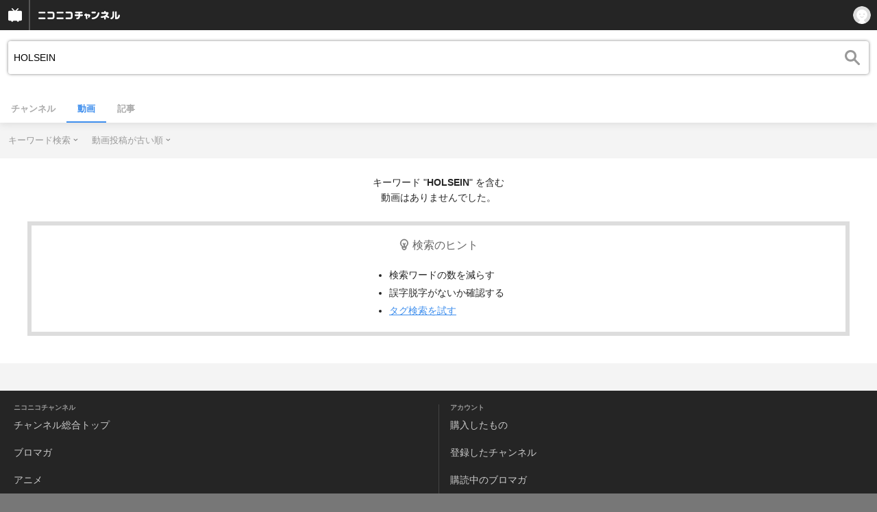

--- FILE ---
content_type: text/javascript
request_url: https://common-header.nimg.jp/3.8.0/sp/CommonHeader.min.js
body_size: 41998
content:
/*! For license information please see CommonHeader.min.js.LICENSE.txt */
!function(e,t){"object"==typeof exports&&"object"==typeof module?module.exports=t():"function"==typeof define&&define.amd?define([],t):"object"==typeof exports?exports.CommonHeader=t():e.CommonHeader=t()}(self,(function(){return function(){var e={474:function(e,t,n){"use strict";Object.defineProperty(t,"__esModule",{value:!0}),n(482).__exportStar(n(492),t)},480:function(e){var t=Object.prototype.toString;function n(e){return"function"==typeof e.constructor?e.constructor.name:null}e.exports=function(e){if(void 0===e)return"undefined";if(null===e)return"null";var r=typeof e;if("boolean"===r)return"boolean";if("string"===r)return"string";if("number"===r)return"number";if("symbol"===r)return"symbol";if("function"===r)return"GeneratorFunction"===n(e)?"generatorfunction":"function";if(function(e){return Array.isArray?Array.isArray(e):e instanceof Array}(e))return"array";if(function(e){return!(!e.constructor||"function"!=typeof e.constructor.isBuffer)&&e.constructor.isBuffer(e)}(e))return"buffer";if(function(e){try{if("number"==typeof e.length&&"function"==typeof e.callee)return!0}catch(e){if(-1!==e.message.indexOf("callee"))return!0}return!1}(e))return"arguments";if(function(e){return e instanceof Date||"function"==typeof e.toDateString&&"function"==typeof e.getDate&&"function"==typeof e.setDate}(e))return"date";if(function(e){return e instanceof Error||"string"==typeof e.message&&e.constructor&&"number"==typeof e.constructor.stackTraceLimit}(e))return"error";if(function(e){return e instanceof RegExp||"string"==typeof e.flags&&"boolean"==typeof e.ignoreCase&&"boolean"==typeof e.multiline&&"boolean"==typeof e.global}(e))return"regexp";switch(n(e)){case"Symbol":return"symbol";case"Promise":return"promise";case"WeakMap":return"weakmap";case"WeakSet":return"weakset";case"Map":return"map";case"Set":return"set";case"Int8Array":return"int8array";case"Uint8Array":return"uint8array";case"Uint8ClampedArray":return"uint8clampedarray";case"Int16Array":return"int16array";case"Uint16Array":return"uint16array";case"Int32Array":return"int32array";case"Uint32Array":return"uint32array";case"Float32Array":return"float32array";case"Float64Array":return"float64array"}if(function(e){return"function"==typeof e.throw&&"function"==typeof e.return&&"function"==typeof e.next}(e))return"generator";switch(r=t.call(e)){case"[object Object]":return"object";case"[object Map Iterator]":return"mapiterator";case"[object Set Iterator]":return"setiterator";case"[object String Iterator]":return"stringiterator";case"[object Array Iterator]":return"arrayiterator"}return r.slice(8,-1).toLowerCase().replace(/\s/g,"")}},482:function(e,t,n){"use strict";n.r(t),n.d(t,{__addDisposableResource:function(){return H},__assign:function(){return o},__asyncDelegator:function(){return C},__asyncGenerator:function(){return S},__asyncValues:function(){return O},__await:function(){return k},__awaiter:function(){return h},__classPrivateFieldGet:function(){return P},__classPrivateFieldIn:function(){return j},__classPrivateFieldSet:function(){return T},__createBinding:function(){return g},__decorate:function(){return s},__disposeResources:function(){return $},__esDecorate:function(){return l},__exportStar:function(){return _},__extends:function(){return i},__generator:function(){return m},__importDefault:function(){return E},__importStar:function(){return I},__makeTemplateObject:function(){return U},__metadata:function(){return p},__param:function(){return c},__propKey:function(){return d},__read:function(){return x},__rest:function(){return a},__rewriteRelativeImportExtension:function(){return B},__runInitializers:function(){return u},__setFunctionName:function(){return f},__spread:function(){return b},__spreadArray:function(){return w},__spreadArrays:function(){return y},__values:function(){return v}});var r=function(e,t){return r=Object.setPrototypeOf||{__proto__:[]}instanceof Array&&function(e,t){e.__proto__=t}||function(e,t){for(var n in t)Object.prototype.hasOwnProperty.call(t,n)&&(e[n]=t[n])},r(e,t)};function i(e,t){if("function"!=typeof t&&null!==t)throw new TypeError("Class extends value "+String(t)+" is not a constructor or null");function n(){this.constructor=e}r(e,t),e.prototype=null===t?Object.create(t):(n.prototype=t.prototype,new n)}var o=function(){return o=Object.assign||function(e){for(var t,n=1,r=arguments.length;n<r;n++)for(var i in t=arguments[n])Object.prototype.hasOwnProperty.call(t,i)&&(e[i]=t[i]);return e},o.apply(this,arguments)};function a(e,t){var n={};for(var r in e)Object.prototype.hasOwnProperty.call(e,r)&&t.indexOf(r)<0&&(n[r]=e[r]);if(null!=e&&"function"==typeof Object.getOwnPropertySymbols){var i=0;for(r=Object.getOwnPropertySymbols(e);i<r.length;i++)t.indexOf(r[i])<0&&Object.prototype.propertyIsEnumerable.call(e,r[i])&&(n[r[i]]=e[r[i]])}return n}function s(e,t,n,r){var i,o=arguments.length,a=o<3?t:null===r?r=Object.getOwnPropertyDescriptor(t,n):r;if("object"==typeof Reflect&&"function"==typeof Reflect.decorate)a=Reflect.decorate(e,t,n,r);else for(var s=e.length-1;s>=0;s--)(i=e[s])&&(a=(o<3?i(a):o>3?i(t,n,a):i(t,n))||a);return o>3&&a&&Object.defineProperty(t,n,a),a}function c(e,t){return function(n,r){t(n,r,e)}}function l(e,t,n,r,i,o){function a(e){if(void 0!==e&&"function"!=typeof e)throw new TypeError("Function expected");return e}for(var s,c=r.kind,l="getter"===c?"get":"setter"===c?"set":"value",u=!t&&e?r.static?e:e.prototype:null,d=t||(u?Object.getOwnPropertyDescriptor(u,r.name):{}),f=!1,p=n.length-1;p>=0;p--){var h={};for(var m in r)h[m]="access"===m?{}:r[m];for(var m in r.access)h.access[m]=r.access[m];h.addInitializer=function(e){if(f)throw new TypeError("Cannot add initializers after decoration has completed");o.push(a(e||null))};var g=(0,n[p])("accessor"===c?{get:d.get,set:d.set}:d[l],h);if("accessor"===c){if(void 0===g)continue;if(null===g||"object"!=typeof g)throw new TypeError("Object expected");(s=a(g.get))&&(d.get=s),(s=a(g.set))&&(d.set=s),(s=a(g.init))&&i.unshift(s)}else(s=a(g))&&("field"===c?i.unshift(s):d[l]=s)}u&&Object.defineProperty(u,r.name,d),f=!0}function u(e,t,n){for(var r=arguments.length>2,i=0;i<t.length;i++)n=r?t[i].call(e,n):t[i].call(e);return r?n:void 0}function d(e){return"symbol"==typeof e?e:"".concat(e)}function f(e,t,n){return"symbol"==typeof t&&(t=t.description?"[".concat(t.description,"]"):""),Object.defineProperty(e,"name",{configurable:!0,value:n?"".concat(n," ",t):t})}function p(e,t){if("object"==typeof Reflect&&"function"==typeof Reflect.metadata)return Reflect.metadata(e,t)}function h(e,t,n,r){return new(n||(n=Promise))((function(i,o){function a(e){try{c(r.next(e))}catch(e){o(e)}}function s(e){try{c(r.throw(e))}catch(e){o(e)}}function c(e){var t;e.done?i(e.value):(t=e.value,t instanceof n?t:new n((function(e){e(t)}))).then(a,s)}c((r=r.apply(e,t||[])).next())}))}function m(e,t){var n,r,i,o={label:0,sent:function(){if(1&i[0])throw i[1];return i[1]},trys:[],ops:[]},a=Object.create(("function"==typeof Iterator?Iterator:Object).prototype);return a.next=s(0),a.throw=s(1),a.return=s(2),"function"==typeof Symbol&&(a[Symbol.iterator]=function(){return this}),a;function s(s){return function(c){return function(s){if(n)throw new TypeError("Generator is already executing.");for(;a&&(a=0,s[0]&&(o=0)),o;)try{if(n=1,r&&(i=2&s[0]?r.return:s[0]?r.throw||((i=r.return)&&i.call(r),0):r.next)&&!(i=i.call(r,s[1])).done)return i;switch(r=0,i&&(s=[2&s[0],i.value]),s[0]){case 0:case 1:i=s;break;case 4:return o.label++,{value:s[1],done:!1};case 5:o.label++,r=s[1],s=[0];continue;case 7:s=o.ops.pop(),o.trys.pop();continue;default:if(!((i=(i=o.trys).length>0&&i[i.length-1])||6!==s[0]&&2!==s[0])){o=0;continue}if(3===s[0]&&(!i||s[1]>i[0]&&s[1]<i[3])){o.label=s[1];break}if(6===s[0]&&o.label<i[1]){o.label=i[1],i=s;break}if(i&&o.label<i[2]){o.label=i[2],o.ops.push(s);break}i[2]&&o.ops.pop(),o.trys.pop();continue}s=t.call(e,o)}catch(e){s=[6,e],r=0}finally{n=i=0}if(5&s[0])throw s[1];return{value:s[0]?s[1]:void 0,done:!0}}([s,c])}}}var g=Object.create?function(e,t,n,r){void 0===r&&(r=n);var i=Object.getOwnPropertyDescriptor(t,n);i&&!("get"in i?!t.__esModule:i.writable||i.configurable)||(i={enumerable:!0,get:function(){return t[n]}}),Object.defineProperty(e,r,i)}:function(e,t,n,r){void 0===r&&(r=n),e[r]=t[n]};function _(e,t){for(var n in e)"default"===n||Object.prototype.hasOwnProperty.call(t,n)||g(t,e,n)}function v(e){var t="function"==typeof Symbol&&Symbol.iterator,n=t&&e[t],r=0;if(n)return n.call(e);if(e&&"number"==typeof e.length)return{next:function(){return e&&r>=e.length&&(e=void 0),{value:e&&e[r++],done:!e}}};throw new TypeError(t?"Object is not iterable.":"Symbol.iterator is not defined.")}function x(e,t){var n="function"==typeof Symbol&&e[Symbol.iterator];if(!n)return e;var r,i,o=n.call(e),a=[];try{for(;(void 0===t||t-- >0)&&!(r=o.next()).done;)a.push(r.value)}catch(e){i={error:e}}finally{try{r&&!r.done&&(n=o.return)&&n.call(o)}finally{if(i)throw i.error}}return a}function b(){for(var e=[],t=0;t<arguments.length;t++)e=e.concat(x(arguments[t]));return e}function y(){for(var e=0,t=0,n=arguments.length;t<n;t++)e+=arguments[t].length;var r=Array(e),i=0;for(t=0;t<n;t++)for(var o=arguments[t],a=0,s=o.length;a<s;a++,i++)r[i]=o[a];return r}function w(e,t,n){if(n||2===arguments.length)for(var r,i=0,o=t.length;i<o;i++)!r&&i in t||(r||(r=Array.prototype.slice.call(t,0,i)),r[i]=t[i]);return e.concat(r||Array.prototype.slice.call(t))}function k(e){return this instanceof k?(this.v=e,this):new k(e)}function S(e,t,n){if(!Symbol.asyncIterator)throw new TypeError("Symbol.asyncIterator is not defined.");var r,i=n.apply(e,t||[]),o=[];return r=Object.create(("function"==typeof AsyncIterator?AsyncIterator:Object).prototype),a("next"),a("throw"),a("return",(function(e){return function(t){return Promise.resolve(t).then(e,l)}})),r[Symbol.asyncIterator]=function(){return this},r;function a(e,t){i[e]&&(r[e]=function(t){return new Promise((function(n,r){o.push([e,t,n,r])>1||s(e,t)}))},t&&(r[e]=t(r[e])))}function s(e,t){try{(n=i[e](t)).value instanceof k?Promise.resolve(n.value.v).then(c,l):u(o[0][2],n)}catch(e){u(o[0][3],e)}var n}function c(e){s("next",e)}function l(e){s("throw",e)}function u(e,t){e(t),o.shift(),o.length&&s(o[0][0],o[0][1])}}function C(e){var t,n;return t={},r("next"),r("throw",(function(e){throw e})),r("return"),t[Symbol.iterator]=function(){return this},t;function r(r,i){t[r]=e[r]?function(t){return(n=!n)?{value:k(e[r](t)),done:!1}:i?i(t):t}:i}}function O(e){if(!Symbol.asyncIterator)throw new TypeError("Symbol.asyncIterator is not defined.");var t,n=e[Symbol.asyncIterator];return n?n.call(e):(e=v(e),t={},r("next"),r("throw"),r("return"),t[Symbol.asyncIterator]=function(){return this},t);function r(n){t[n]=e[n]&&function(t){return new Promise((function(r,i){!function(e,t,n,r){Promise.resolve(r).then((function(t){e({value:t,done:n})}),t)}(r,i,(t=e[n](t)).done,t.value)}))}}}function U(e,t){return Object.defineProperty?Object.defineProperty(e,"raw",{value:t}):e.raw=t,e}var N=Object.create?function(e,t){Object.defineProperty(e,"default",{enumerable:!0,value:t})}:function(e,t){e.default=t},A=function(e){return A=Object.getOwnPropertyNames||function(e){var t=[];for(var n in e)Object.prototype.hasOwnProperty.call(e,n)&&(t[t.length]=n);return t},A(e)};function I(e){if(e&&e.__esModule)return e;var t={};if(null!=e)for(var n=A(e),r=0;r<n.length;r++)"default"!==n[r]&&g(t,e,n[r]);return N(t,e),t}function E(e){return e&&e.__esModule?e:{default:e}}function P(e,t,n,r){if("a"===n&&!r)throw new TypeError("Private accessor was defined without a getter");if("function"==typeof t?e!==t||!r:!t.has(e))throw new TypeError("Cannot read private member from an object whose class did not declare it");return"m"===n?r:"a"===n?r.call(e):r?r.value:t.get(e)}function T(e,t,n,r,i){if("m"===r)throw new TypeError("Private method is not writable");if("a"===r&&!i)throw new TypeError("Private accessor was defined without a setter");if("function"==typeof t?e!==t||!i:!t.has(e))throw new TypeError("Cannot write private member to an object whose class did not declare it");return"a"===r?i.call(e,n):i?i.value=n:t.set(e,n),n}function j(e,t){if(null===t||"object"!=typeof t&&"function"!=typeof t)throw new TypeError("Cannot use 'in' operator on non-object");return"function"==typeof e?t===e:e.has(t)}function H(e,t,n){if(null!=t){if("object"!=typeof t&&"function"!=typeof t)throw new TypeError("Object expected.");var r,i;if(n){if(!Symbol.asyncDispose)throw new TypeError("Symbol.asyncDispose is not defined.");r=t[Symbol.asyncDispose]}if(void 0===r){if(!Symbol.dispose)throw new TypeError("Symbol.dispose is not defined.");r=t[Symbol.dispose],n&&(i=r)}if("function"!=typeof r)throw new TypeError("Object not disposable.");i&&(r=function(){try{i.call(this)}catch(e){return Promise.reject(e)}}),e.stack.push({value:t,dispose:r,async:n})}else n&&e.stack.push({async:!0});return t}var L="function"==typeof SuppressedError?SuppressedError:function(e,t,n){var r=new Error(n);return r.name="SuppressedError",r.error=e,r.suppressed=t,r};function $(e){function t(t){e.error=e.hasError?new L(t,e.error,"An error was suppressed during disposal."):t,e.hasError=!0}var n,r=0;return function i(){for(;n=e.stack.pop();)try{if(!n.async&&1===r)return r=0,e.stack.push(n),Promise.resolve().then(i);if(n.dispose){var o=n.dispose.call(n.value);if(n.async)return r|=2,Promise.resolve(o).then(i,(function(e){return t(e),i()}))}else r|=1}catch(e){t(e)}if(1===r)return e.hasError?Promise.reject(e.error):Promise.resolve();if(e.hasError)throw e.error}()}function B(e,t){return"string"==typeof e&&/^\.\.?\//.test(e)?e.replace(/\.(tsx)$|((?:\.d)?)((?:\.[^./]+?)?)\.([cm]?)ts$/i,(function(e,n,r,i,o){return n?t?".jsx":".js":!r||i&&o?r+i+"."+o.toLowerCase()+"js":e})):e}t.default={__extends:i,__assign:o,__rest:a,__decorate:s,__param:c,__esDecorate:l,__runInitializers:u,__propKey:d,__setFunctionName:f,__metadata:p,__awaiter:h,__generator:m,__createBinding:g,__exportStar:_,__values:v,__read:x,__spread:b,__spreadArrays:y,__spreadArray:w,__await:k,__asyncGenerator:S,__asyncDelegator:C,__asyncValues:O,__makeTemplateObject:U,__importStar:I,__importDefault:E,__classPrivateFieldGet:P,__classPrivateFieldSet:T,__classPrivateFieldIn:j,__addDisposableResource:H,__disposeResources:$,__rewriteRelativeImportExtension:B}},492:function(e,t){"use strict";Object.defineProperty(t,"__esModule",{value:!0}),t.sortByNameKey=t.omit=t.WKTKClient=void 0;var n=function(){function e(){}return e.init=function(e){Object.assign(this,e),this.initialized=!0},e.fetch=function(e){if(!this.initialized)throw new Error("WKTKClient was not initialized.");if(0==e.frames.length)return Promise.resolve({frames:[]});var t=this.timeout||5e3,n=new AbortController,o=setTimeout((function(){return n.abort()}),t);return fetch(this.createURL(e),{method:"GET",headers:r({"X-Frontend-Id":this.frontendId,"X-Frontend-Version":this.frontendVersion}),mode:"cors",credentials:"include",signal:n.signal}).then((function(e){return clearTimeout(o),e.json()})).then((function(t){if(200!==t.meta.status)throw t;return{frames:i(t.data.frames,e.frames)}})).catch((function(e){throw clearTimeout(o),e}))},e.createURL=function(e){var t=this.generateBaseURL(this.baseURL),n=e.frames.map((function(e){return"names=".concat(encodeURIComponent(e),"&")})).join(""),r=(e.tags||[]).map((function(e){return"tags=".concat(encodeURIComponent(e),"&")})).join(""),i=encodeURIComponent(this.responseType||this.defaultResponseType());return"".concat(t,"/v2/wakutkool/frames.json?").concat(n).concat(r,"responseType=").concat(i)},e.generateBaseURL=function(e){return e?e.replace(/\/$/,""):"https://wktk.nicovideo.jp"},e.defaultResponseType=function(){var e="undefined"!=typeof window?window.navigator.userAgent.toLowerCase():void 0;return-1!=(null==e?void 0:e.indexOf("iphone"))||-1!=(null==e?void 0:e.indexOf("ipad"))||-1!=(null==e?void 0:e.indexOf("android"))||-1!=(null==e?void 0:e.indexOf("mobile"))?"sp":"pc"},e.initialized=!1,e}();function r(e){var t={};for(var n in e)e.hasOwnProperty(n)&&null!==e[n]&&void 0!==e[n]&&(t[n]=e[n]);return t}function i(e,t){return e.sort((function(e,n){return t.indexOf(e.name)-t.indexOf(n.name)>0?1:-1}))}t.WKTKClient=n,t.omit=r,t.sortByNameKey=i},673:function(e){e.exports=function(e){var t=window.__REDUX_DEVTOOLS_EXTENSION__||window.top.__REDUX_DEVTOOLS_EXTENSION__,n=!1;return t?(e.devtools||(e.devtools=t.connect(),e.devtools.subscribe((function(t){"DISPATCH"===t.type&&t.state&&(n="JUMP_TO_ACTION"===t.payload.type||"JUMP_TO_STATE"===t.payload.type,e.setState(JSON.parse(t.state),!0))})),e.devtools.init(e.getState()),e.subscribe((function(t,r){var i=r&&r.name||"setState";n?n=!1:e.devtools.send(i,t)}))),e):(console.warn("Please install/enable Redux devtools extension"),e.devtools=null,e)}}},t={};function n(r){var i=t[r];if(void 0!==i)return i.exports;var o=t[r]={exports:{}};return e[r](o,o.exports,n),o.exports}n.n=function(e){var t=e&&e.__esModule?function(){return e.default}:function(){return e};return n.d(t,{a:t}),t},n.d=function(e,t){for(var r in t)n.o(t,r)&&!n.o(e,r)&&Object.defineProperty(e,r,{enumerable:!0,get:t[r]})},n.o=function(e,t){return Object.prototype.hasOwnProperty.call(e,t)},n.r=function(e){"undefined"!=typeof Symbol&&Symbol.toStringTag&&Object.defineProperty(e,Symbol.toStringTag,{value:"Module"}),Object.defineProperty(e,"__esModule",{value:!0})};var r={};return function(){"use strict";n.r(r),n.d(r,{default:function(){return Gi}});var e,t,i,o,a,s,c,l,u,d,f,p,h={},m=[],g=/acit|ex(?:s|g|n|p|$)|rph|grid|ows|mnc|ntw|ine[ch]|zoo|^ord|itera/i,_=Array.isArray;function v(e,t){for(var n in t)e[n]=t[n];return e}function x(e){e&&e.parentNode&&e.parentNode.removeChild(e)}function b(t,n,r){var i,o,a,s={};for(a in n)"key"==a?i=n[a]:"ref"==a?o=n[a]:s[a]=n[a];if(arguments.length>2&&(s.children=arguments.length>3?e.call(arguments,2):r),"function"==typeof t&&null!=t.defaultProps)for(a in t.defaultProps)void 0===s[a]&&(s[a]=t.defaultProps[a]);return y(t,s,i,o,null)}function y(e,n,r,o,a){var s={type:e,props:n,key:r,ref:o,__k:null,__:null,__b:0,__e:null,__c:null,constructor:void 0,__v:null==a?++i:a,__i:-1,__u:0};return null==a&&null!=t.vnode&&t.vnode(s),s}function w(e){return e.children}function k(e,t){this.props=e,this.context=t}function S(e,t){if(null==t)return e.__?S(e.__,e.__i+1):null;for(var n;t<e.__k.length;t++)if(null!=(n=e.__k[t])&&null!=n.__e)return n.__e;return"function"==typeof e.type?S(e):null}function C(e){var t,n;if(null!=(e=e.__)&&null!=e.__c){for(e.__e=e.__c.base=null,t=0;t<e.__k.length;t++)if(null!=(n=e.__k[t])&&null!=n.__e){e.__e=e.__c.base=n.__e;break}return C(e)}}function O(e){(!e.__d&&(e.__d=!0)&&o.push(e)&&!U.__r++||a!=t.debounceRendering)&&((a=t.debounceRendering)||s)(U)}function U(){for(var e,n,r,i,a,s,l,u=1;o.length;)o.length>u&&o.sort(c),e=o.shift(),u=o.length,e.__d&&(r=void 0,i=void 0,a=(i=(n=e).__v).__e,s=[],l=[],n.__P&&((r=v({},i)).__v=i.__v+1,t.vnode&&t.vnode(r),L(n.__P,r,i,n.__n,n.__P.namespaceURI,32&i.__u?[a]:null,s,null==a?S(i):a,!!(32&i.__u),l),r.__v=i.__v,r.__.__k[r.__i]=r,B(s,r,l),i.__e=i.__=null,r.__e!=a&&C(r)));U.__r=0}function N(e,t,n,r,i,o,a,s,c,l,u){var d,f,p,g,_,v,x,b=r&&r.__k||m,y=t.length;for(c=A(n,t,b,c,y),d=0;d<y;d++)null!=(p=n.__k[d])&&(f=-1==p.__i?h:b[p.__i]||h,p.__i=d,v=L(e,p,f,i,o,a,s,c,l,u),g=p.__e,p.ref&&f.ref!=p.ref&&(f.ref&&z(f.ref,null,p),u.push(p.ref,p.__c||g,p)),null==_&&null!=g&&(_=g),(x=!!(4&p.__u))||f.__k===p.__k?c=I(p,c,e,x):"function"==typeof p.type&&void 0!==v?c=v:g&&(c=g.nextSibling),p.__u&=-7);return n.__e=_,c}function A(e,t,n,r,i){var o,a,s,c,l,u=n.length,d=u,f=0;for(e.__k=new Array(i),o=0;o<i;o++)null!=(a=t[o])&&"boolean"!=typeof a&&"function"!=typeof a?("string"==typeof a||"number"==typeof a||"bigint"==typeof a||a.constructor==String?a=e.__k[o]=y(null,a,null,null,null):_(a)?a=e.__k[o]=y(w,{children:a},null,null,null):void 0===a.constructor&&a.__b>0?a=e.__k[o]=y(a.type,a.props,a.key,a.ref?a.ref:null,a.__v):e.__k[o]=a,c=o+f,a.__=e,a.__b=e.__b+1,s=null,-1!=(l=a.__i=P(a,n,c,d))&&(d--,(s=n[l])&&(s.__u|=2)),null==s||null==s.__v?(-1==l&&(i>u?f--:i<u&&f++),"function"!=typeof a.type&&(a.__u|=4)):l!=c&&(l==c-1?f--:l==c+1?f++:(l>c?f--:f++,a.__u|=4))):e.__k[o]=null;if(d)for(o=0;o<u;o++)null!=(s=n[o])&&!(2&s.__u)&&(s.__e==r&&(r=S(s)),F(s,s));return r}function I(e,t,n,r){var i,o;if("function"==typeof e.type){for(i=e.__k,o=0;i&&o<i.length;o++)i[o]&&(i[o].__=e,t=I(i[o],t,n,r));return t}e.__e!=t&&(r&&(t&&e.type&&!t.parentNode&&(t=S(e)),n.insertBefore(e.__e,t||null)),t=e.__e);do{t=t&&t.nextSibling}while(null!=t&&8==t.nodeType);return t}function E(e,t){return t=t||[],null==e||"boolean"==typeof e||(_(e)?e.some((function(e){E(e,t)})):t.push(e)),t}function P(e,t,n,r){var i,o,a,s=e.key,c=e.type,l=t[n],u=null!=l&&!(2&l.__u);if(null===l&&null==s||u&&s==l.key&&c==l.type)return n;if(r>(u?1:0))for(i=n-1,o=n+1;i>=0||o<t.length;)if(null!=(l=t[a=i>=0?i--:o++])&&!(2&l.__u)&&s==l.key&&c==l.type)return a;return-1}function T(e,t,n){"-"==t[0]?e.setProperty(t,null==n?"":n):e[t]=null==n?"":"number"!=typeof n||g.test(t)?n:n+"px"}function j(e,t,n,r,i){var o,a;e:if("style"==t)if("string"==typeof n)e.style.cssText=n;else{if("string"==typeof r&&(e.style.cssText=r=""),r)for(t in r)n&&t in n||T(e.style,t,"");if(n)for(t in n)r&&n[t]==r[t]||T(e.style,t,n[t])}else if("o"==t[0]&&"n"==t[1])o=t!=(t=t.replace(l,"$1")),a=t.toLowerCase(),t=a in e||"onFocusOut"==t||"onFocusIn"==t?a.slice(2):t.slice(2),e.l||(e.l={}),e.l[t+o]=n,n?r?n.u=r.u:(n.u=u,e.addEventListener(t,o?f:d,o)):e.removeEventListener(t,o?f:d,o);else{if("http://www.w3.org/2000/svg"==i)t=t.replace(/xlink(H|:h)/,"h").replace(/sName$/,"s");else if("width"!=t&&"height"!=t&&"href"!=t&&"list"!=t&&"form"!=t&&"tabIndex"!=t&&"download"!=t&&"rowSpan"!=t&&"colSpan"!=t&&"role"!=t&&"popover"!=t&&t in e)try{e[t]=null==n?"":n;break e}catch(e){}"function"==typeof n||(null==n||!1===n&&"-"!=t[4]?e.removeAttribute(t):e.setAttribute(t,"popover"==t&&1==n?"":n))}}function H(e){return function(n){if(this.l){var r=this.l[n.type+e];if(null==n.t)n.t=u++;else if(n.t<r.u)return;return r(t.event?t.event(n):n)}}}function L(e,n,r,i,o,a,s,c,l,u){var d,f,p,h,m,g,b,y,S,C,O,U,A,I,E,P,T,j=n.type;if(void 0!==n.constructor)return null;128&r.__u&&(l=!!(32&r.__u),a=[c=n.__e=r.__e]),(d=t.__b)&&d(n);e:if("function"==typeof j)try{if(y=n.props,S="prototype"in j&&j.prototype.render,C=(d=j.contextType)&&i[d.__c],O=d?C?C.props.value:d.__:i,r.__c?b=(f=n.__c=r.__c).__=f.__E:(S?n.__c=f=new j(y,O):(n.__c=f=new k(y,O),f.constructor=j,f.render=D),C&&C.sub(f),f.state||(f.state={}),f.__n=i,p=f.__d=!0,f.__h=[],f._sb=[]),S&&null==f.__s&&(f.__s=f.state),S&&null!=j.getDerivedStateFromProps&&(f.__s==f.state&&(f.__s=v({},f.__s)),v(f.__s,j.getDerivedStateFromProps(y,f.__s))),h=f.props,m=f.state,f.__v=n,p)S&&null==j.getDerivedStateFromProps&&null!=f.componentWillMount&&f.componentWillMount(),S&&null!=f.componentDidMount&&f.__h.push(f.componentDidMount);else{if(S&&null==j.getDerivedStateFromProps&&y!==h&&null!=f.componentWillReceiveProps&&f.componentWillReceiveProps(y,O),n.__v==r.__v||!f.__e&&null!=f.shouldComponentUpdate&&!1===f.shouldComponentUpdate(y,f.__s,O)){for(n.__v!=r.__v&&(f.props=y,f.state=f.__s,f.__d=!1),n.__e=r.__e,n.__k=r.__k,n.__k.some((function(e){e&&(e.__=n)})),U=0;U<f._sb.length;U++)f.__h.push(f._sb[U]);f._sb=[],f.__h.length&&s.push(f);break e}null!=f.componentWillUpdate&&f.componentWillUpdate(y,f.__s,O),S&&null!=f.componentDidUpdate&&f.__h.push((function(){f.componentDidUpdate(h,m,g)}))}if(f.context=O,f.props=y,f.__P=e,f.__e=!1,A=t.__r,I=0,S){for(f.state=f.__s,f.__d=!1,A&&A(n),d=f.render(f.props,f.state,f.context),E=0;E<f._sb.length;E++)f.__h.push(f._sb[E]);f._sb=[]}else do{f.__d=!1,A&&A(n),d=f.render(f.props,f.state,f.context),f.state=f.__s}while(f.__d&&++I<25);f.state=f.__s,null!=f.getChildContext&&(i=v(v({},i),f.getChildContext())),S&&!p&&null!=f.getSnapshotBeforeUpdate&&(g=f.getSnapshotBeforeUpdate(h,m)),P=d,null!=d&&d.type===w&&null==d.key&&(P=R(d.props.children)),c=N(e,_(P)?P:[P],n,r,i,o,a,s,c,l,u),f.base=n.__e,n.__u&=-161,f.__h.length&&s.push(f),b&&(f.__E=f.__=null)}catch(e){if(n.__v=null,l||null!=a)if(e.then){for(n.__u|=l?160:128;c&&8==c.nodeType&&c.nextSibling;)c=c.nextSibling;a[a.indexOf(c)]=null,n.__e=c}else{for(T=a.length;T--;)x(a[T]);$(n)}else n.__e=r.__e,n.__k=r.__k,e.then||$(n);t.__e(e,n,r)}else null==a&&n.__v==r.__v?(n.__k=r.__k,n.__e=r.__e):c=n.__e=M(r.__e,n,r,i,o,a,s,l,u);return(d=t.diffed)&&d(n),128&n.__u?void 0:c}function $(e){e&&e.__c&&(e.__c.__e=!0),e&&e.__k&&e.__k.forEach($)}function B(e,n,r){for(var i=0;i<r.length;i++)z(r[i],r[++i],r[++i]);t.__c&&t.__c(n,e),e.some((function(n){try{e=n.__h,n.__h=[],e.some((function(e){e.call(n)}))}catch(e){t.__e(e,n.__v)}}))}function R(e){return"object"!=typeof e||null==e||e.__b&&e.__b>0?e:_(e)?e.map(R):v({},e)}function M(n,r,i,o,a,s,c,l,u){var d,f,p,m,g,v,b,y=i.props||h,w=r.props,k=r.type;if("svg"==k?a="http://www.w3.org/2000/svg":"math"==k?a="http://www.w3.org/1998/Math/MathML":a||(a="http://www.w3.org/1999/xhtml"),null!=s)for(d=0;d<s.length;d++)if((g=s[d])&&"setAttribute"in g==!!k&&(k?g.localName==k:3==g.nodeType)){n=g,s[d]=null;break}if(null==n){if(null==k)return document.createTextNode(w);n=document.createElementNS(a,k,w.is&&w),l&&(t.__m&&t.__m(r,s),l=!1),s=null}if(null==k)y===w||l&&n.data==w||(n.data=w);else{if(s=s&&e.call(n.childNodes),!l&&null!=s)for(y={},d=0;d<n.attributes.length;d++)y[(g=n.attributes[d]).name]=g.value;for(d in y)if(g=y[d],"children"==d);else if("dangerouslySetInnerHTML"==d)p=g;else if(!(d in w)){if("value"==d&&"defaultValue"in w||"checked"==d&&"defaultChecked"in w)continue;j(n,d,null,g,a)}for(d in w)g=w[d],"children"==d?m=g:"dangerouslySetInnerHTML"==d?f=g:"value"==d?v=g:"checked"==d?b=g:l&&"function"!=typeof g||y[d]===g||j(n,d,g,y[d],a);if(f)l||p&&(f.__html==p.__html||f.__html==n.innerHTML)||(n.innerHTML=f.__html),r.__k=[];else if(p&&(n.innerHTML=""),N("template"==r.type?n.content:n,_(m)?m:[m],r,i,o,"foreignObject"==k?"http://www.w3.org/1999/xhtml":a,s,c,s?s[0]:i.__k&&S(i,0),l,u),null!=s)for(d=s.length;d--;)x(s[d]);l||(d="value","progress"==k&&null==v?n.removeAttribute("value"):null!=v&&(v!==n[d]||"progress"==k&&!v||"option"==k&&v!=y[d])&&j(n,d,v,y[d],a),d="checked",null!=b&&b!=n[d]&&j(n,d,b,y[d],a))}return n}function z(e,n,r){try{if("function"==typeof e){var i="function"==typeof e.__u;i&&e.__u(),i&&null==n||(e.__u=e(n))}else e.current=n}catch(e){t.__e(e,r)}}function F(e,n,r){var i,o;if(t.unmount&&t.unmount(e),(i=e.ref)&&(i.current&&i.current!=e.__e||z(i,null,n)),null!=(i=e.__c)){if(i.componentWillUnmount)try{i.componentWillUnmount()}catch(e){t.__e(e,n)}i.base=i.__P=null}if(i=e.__k)for(o=0;o<i.length;o++)i[o]&&F(i[o],n,r||"function"!=typeof e.type);r||x(e.__e),e.__c=e.__=e.__e=void 0}function D(e,t,n){return this.constructor(e,n)}function V(n,r,i){var o,a,s,c;r==document&&(r=document.documentElement),t.__&&t.__(n,r),a=(o="function"==typeof i)?null:i&&i.__k||r.__k,s=[],c=[],L(r,n=(!o&&i||r).__k=b(w,null,[n]),a||h,h,r.namespaceURI,!o&&i?[i]:a?null:r.firstChild?e.call(r.childNodes):null,s,!o&&i?i:a?a.__e:r.firstChild,o,c),B(s,n,c)}e=m.slice,t={__e:function(e,t,n,r){for(var i,o,a;t=t.__;)if((i=t.__c)&&!i.__)try{if((o=i.constructor)&&null!=o.getDerivedStateFromError&&(i.setState(o.getDerivedStateFromError(e)),a=i.__d),null!=i.componentDidCatch&&(i.componentDidCatch(e,r||{}),a=i.__d),a)return i.__E=i}catch(t){e=t}throw e}},i=0,k.prototype.setState=function(e,t){var n;n=null!=this.__s&&this.__s!=this.state?this.__s:this.__s=v({},this.state),"function"==typeof e&&(e=e(v({},n),this.props)),e&&v(n,e),null!=e&&this.__v&&(t&&this._sb.push(t),O(this))},k.prototype.forceUpdate=function(e){this.__v&&(this.__e=!0,e&&this.__h.push(e),O(this))},k.prototype.render=w,o=[],s="function"==typeof Promise?Promise.prototype.then.bind(Promise.resolve()):setTimeout,c=function(e,t){return e.__v.__b-t.__v.__b},U.__r=0,l=/(PointerCapture)$|Capture$/i,u=0,d=H(!1),f=H(!0),p=0;var W,Z,X,q,G=0,K=[],J=t,Y=J.__b,Q=J.__r,ee=J.diffed,te=J.__c,ne=J.unmount,re=J.__;function ie(e,t){J.__h&&J.__h(Z,e,G||t),G=0;var n=Z.__H||(Z.__H={__:[],__h:[]});return e>=n.__.length&&n.__.push({}),n.__[e]}function oe(e){return G=1,ae(_e,e)}function ae(e,t,n){var r=ie(W++,2);if(r.t=e,!r.__c&&(r.__=[n?n(t):_e(void 0,t),function(e){var t=r.__N?r.__N[0]:r.__[0],n=r.t(t,e);t!==n&&(r.__N=[n,r.__[1]],r.__c.setState({}))}],r.__c=Z,!Z.__f)){var i=function(e,t,n){if(!r.__c.__H)return!0;var i=r.__c.__H.__.filter((function(e){return!!e.__c}));if(i.every((function(e){return!e.__N})))return!o||o.call(this,e,t,n);var a=r.__c.props!==e;return i.forEach((function(e){if(e.__N){var t=e.__[0];e.__=e.__N,e.__N=void 0,t!==e.__[0]&&(a=!0)}})),o&&o.call(this,e,t,n)||a};Z.__f=!0;var o=Z.shouldComponentUpdate,a=Z.componentWillUpdate;Z.componentWillUpdate=function(e,t,n){if(this.__e){var r=o;o=void 0,i(e,t,n),o=r}a&&a.call(this,e,t,n)},Z.shouldComponentUpdate=i}return r.__N||r.__}function se(e,t){var n=ie(W++,3);!J.__s&&ge(n.__H,t)&&(n.__=e,n.u=t,Z.__H.__h.push(n))}function ce(e){return G=5,le((function(){return{current:e}}),[])}function le(e,t){var n=ie(W++,7);return ge(n.__H,t)&&(n.__=e(),n.__H=t,n.__h=e),n.__}function ue(e,t){return G=8,le((function(){return e}),t)}function de(){for(var e;e=K.shift();)if(e.__P&&e.__H)try{e.__H.__h.forEach(he),e.__H.__h.forEach(me),e.__H.__h=[]}catch(t){e.__H.__h=[],J.__e(t,e.__v)}}J.__b=function(e){Z=null,Y&&Y(e)},J.__=function(e,t){e&&t.__k&&t.__k.__m&&(e.__m=t.__k.__m),re&&re(e,t)},J.__r=function(e){Q&&Q(e),W=0;var t=(Z=e.__c).__H;t&&(X===Z?(t.__h=[],Z.__h=[],t.__.forEach((function(e){e.__N&&(e.__=e.__N),e.u=e.__N=void 0}))):(t.__h.forEach(he),t.__h.forEach(me),t.__h=[],W=0)),X=Z},J.diffed=function(e){ee&&ee(e);var t=e.__c;t&&t.__H&&(t.__H.__h.length&&(1!==K.push(t)&&q===J.requestAnimationFrame||((q=J.requestAnimationFrame)||pe)(de)),t.__H.__.forEach((function(e){e.u&&(e.__H=e.u),e.u=void 0}))),X=Z=null},J.__c=function(e,t){t.some((function(e){try{e.__h.forEach(he),e.__h=e.__h.filter((function(e){return!e.__||me(e)}))}catch(n){t.some((function(e){e.__h&&(e.__h=[])})),t=[],J.__e(n,e.__v)}})),te&&te(e,t)},J.unmount=function(e){ne&&ne(e);var t,n=e.__c;n&&n.__H&&(n.__H.__.forEach((function(e){try{he(e)}catch(e){t=e}})),n.__H=void 0,t&&J.__e(t,n.__v))};var fe="function"==typeof requestAnimationFrame;function pe(e){var t,n=function(){clearTimeout(r),fe&&cancelAnimationFrame(t),setTimeout(e)},r=setTimeout(n,35);fe&&(t=requestAnimationFrame(n))}function he(e){var t=Z,n=e.__c;"function"==typeof n&&(e.__c=void 0,n()),Z=t}function me(e){var t=Z;e.__c=e.__(),Z=t}function ge(e,t){return!e||e.length!==t.length||t.some((function(t,n){return t!==e[n]}))}function _e(e,t){return"function"==typeof t?t(e):t}function ve(e,t){for(var n in e)if("__source"!==n&&!(n in t))return!0;for(var r in t)if("__source"!==r&&e[r]!==t[r])return!0;return!1}function xe(e,t){this.props=e,this.context=t}(xe.prototype=new k).isPureReactComponent=!0,xe.prototype.shouldComponentUpdate=function(e,t){return ve(this.props,e)||ve(this.state,t)};var be=t.__b;t.__b=function(e){e.type&&e.type.__f&&e.ref&&(e.props.ref=e.ref,e.ref=null),be&&be(e)},"undefined"!=typeof Symbol&&Symbol.for&&Symbol.for("react.forward_ref");var ye=t.__e;t.__e=function(e,t,n,r){if(e.then)for(var i,o=t;o=o.__;)if((i=o.__c)&&i.__c)return null==t.__e&&(t.__e=n.__e,t.__k=n.__k),i.__c(e,t);ye(e,t,n,r)};var we=t.unmount;function ke(e,t,n){return e&&(e.__c&&e.__c.__H&&(e.__c.__H.__.forEach((function(e){"function"==typeof e.__c&&e.__c()})),e.__c.__H=null),null!=(e=function(e,t){for(var n in t)e[n]=t[n];return e}({},e)).__c&&(e.__c.__P===n&&(e.__c.__P=t),e.__c.__e=!0,e.__c=null),e.__k=e.__k&&e.__k.map((function(e){return ke(e,t,n)}))),e}function Se(e,t,n){return e&&n&&(e.__v=null,e.__k=e.__k&&e.__k.map((function(e){return Se(e,t,n)})),e.__c&&e.__c.__P===t&&(e.__e&&n.appendChild(e.__e),e.__c.__e=!0,e.__c.__P=n)),e}function Ce(){this.__u=0,this.o=null,this.__b=null}function Oe(e){var t=e.__.__c;return t&&t.__a&&t.__a(e)}function Ue(){this.i=null,this.l=null}t.unmount=function(e){var t=e.__c;t&&t.__R&&t.__R(),t&&32&e.__u&&(e.type=null),we&&we(e)},(Ce.prototype=new k).__c=function(e,t){var n=t.__c,r=this;null==r.o&&(r.o=[]),r.o.push(n);var i=Oe(r.__v),o=!1,a=function(){o||(o=!0,n.__R=null,i?i(s):s())};n.__R=a;var s=function(){if(! --r.__u){if(r.state.__a){var e=r.state.__a;r.__v.__k[0]=Se(e,e.__c.__P,e.__c.__O)}var t;for(r.setState({__a:r.__b=null});t=r.o.pop();)t.forceUpdate()}};r.__u++||32&t.__u||r.setState({__a:r.__b=r.__v.__k[0]}),e.then(a,a)},Ce.prototype.componentWillUnmount=function(){this.o=[]},Ce.prototype.render=function(e,t){if(this.__b){if(this.__v.__k){var n=document.createElement("div"),r=this.__v.__k[0].__c;this.__v.__k[0]=ke(this.__b,n,r.__O=r.__P)}this.__b=null}var i=t.__a&&b(w,null,e.fallback);return i&&(i.__u&=-33),[b(w,null,t.__a?null:e.children),i]};var Ne=function(e,t,n){if(++n[1]===n[0]&&e.l.delete(t),e.props.revealOrder&&("t"!==e.props.revealOrder[0]||!e.l.size))for(n=e.i;n;){for(;n.length>3;)n.pop()();if(n[1]<n[0])break;e.i=n=n[2]}};(Ue.prototype=new k).__a=function(e){var t=this,n=Oe(t.__v),r=t.l.get(e);return r[0]++,function(i){var o=function(){t.props.revealOrder?(r.push(i),Ne(t,e,r)):i()};n?n(o):o()}},Ue.prototype.render=function(e){this.i=null,this.l=new Map;var t=E(e.children);e.revealOrder&&"b"===e.revealOrder[0]&&t.reverse();for(var n=t.length;n--;)this.l.set(t[n],this.i=[1,0,this.i]);return e.children},Ue.prototype.componentDidUpdate=Ue.prototype.componentDidMount=function(){var e=this;this.l.forEach((function(t,n){Ne(e,n,t)}))};var Ae="undefined"!=typeof Symbol&&Symbol.for&&Symbol.for("react.element")||60103,Ie=/^(?:accent|alignment|arabic|baseline|cap|clip(?!PathU)|color|dominant|fill|flood|font|glyph(?!R)|horiz|image(!S)|letter|lighting|marker(?!H|W|U)|overline|paint|pointer|shape|stop|strikethrough|stroke|text(?!L)|transform|underline|unicode|units|v|vector|vert|word|writing|x(?!C))[A-Z]/,Ee=/^on(Ani|Tra|Tou|BeforeInp|Compo)/,Pe=/[A-Z0-9]/g,Te="undefined"!=typeof document,je=function(e){return("undefined"!=typeof Symbol&&"symbol"==typeof Symbol()?/fil|che|rad/:/fil|che|ra/).test(e)};k.prototype.isReactComponent={},["componentWillMount","componentWillReceiveProps","componentWillUpdate"].forEach((function(e){Object.defineProperty(k.prototype,e,{configurable:!0,get:function(){return this["UNSAFE_"+e]},set:function(t){Object.defineProperty(this,e,{configurable:!0,writable:!0,value:t})}})}));var He=t.event;function Le(){}function $e(){return this.cancelBubble}function Be(){return this.defaultPrevented}t.event=function(e){return He&&(e=He(e)),e.persist=Le,e.isPropagationStopped=$e,e.isDefaultPrevented=Be,e.nativeEvent=e};var Re={enumerable:!1,configurable:!0,get:function(){return this.class}},Me=t.vnode;t.vnode=function(e){"string"==typeof e.type&&function(e){var t=e.props,n=e.type,r={},i=-1===n.indexOf("-");for(var o in t){var a=t[o];if(!("value"===o&&"defaultValue"in t&&null==a||Te&&"children"===o&&"noscript"===n||"class"===o||"className"===o)){var s=o.toLowerCase();"defaultValue"===o&&"value"in t&&null==t.value?o="value":"download"===o&&!0===a?a="":"translate"===s&&"no"===a?a=!1:"o"===s[0]&&"n"===s[1]?"ondoubleclick"===s?o="ondblclick":"onchange"!==s||"input"!==n&&"textarea"!==n||je(t.type)?"onfocus"===s?o="onfocusin":"onblur"===s?o="onfocusout":Ee.test(o)&&(o=s):s=o="oninput":i&&Ie.test(o)?o=o.replace(Pe,"-$&").toLowerCase():null===a&&(a=void 0),"oninput"===s&&r[o=s]&&(o="oninputCapture"),r[o]=a}}"select"==n&&r.multiple&&Array.isArray(r.value)&&(r.value=E(t.children).forEach((function(e){e.props.selected=-1!=r.value.indexOf(e.props.value)}))),"select"==n&&null!=r.defaultValue&&(r.value=E(t.children).forEach((function(e){e.props.selected=r.multiple?-1!=r.defaultValue.indexOf(e.props.value):r.defaultValue==e.props.value}))),t.class&&!t.className?(r.class=t.class,Object.defineProperty(r,"className",Re)):(t.className&&!t.class||t.class&&t.className)&&(r.class=r.className=t.className),e.props=r}(e),e.$$typeof=Ae,Me&&Me(e)};var ze=t.__r;t.__r=function(e){ze&&ze(e),e.__c};var Fe=t.diffed;t.diffed=function(e){Fe&&Fe(e);var t=e.props,n=e.__e;null!=n&&"textarea"===e.type&&"value"in t&&t.value!==n.value&&(n.value=null==t.value?"":t.value)};var De=b,Ve=w,We=function(){function e(e){this.isSpeedy=void 0===e.speedy||e.speedy,this.tags=[],this.ctr=0,this.nonce=e.nonce,this.key=e.key,this.container=e.container,this.before=null}var t=e.prototype;return t.insert=function(e){if(this.ctr%(this.isSpeedy?65e3:1)==0){var t,n=function(e){var t=document.createElement("style");return t.setAttribute("data-emotion",e.key),void 0!==e.nonce&&t.setAttribute("nonce",e.nonce),t.appendChild(document.createTextNode("")),t}(this);t=0===this.tags.length?this.before:this.tags[this.tags.length-1].nextSibling,this.container.insertBefore(n,t),this.tags.push(n)}var r=this.tags[this.tags.length-1];if(this.isSpeedy){var i=function(e){if(e.sheet)return e.sheet;for(var t=0;t<document.styleSheets.length;t++)if(document.styleSheets[t].ownerNode===e)return document.styleSheets[t]}(r);try{var o=105===e.charCodeAt(1)&&64===e.charCodeAt(0);i.insertRule(e,o?0:i.cssRules.length)}catch(e){}}else r.appendChild(document.createTextNode(e));this.ctr++},t.flush=function(){this.tags.forEach((function(e){return e.parentNode.removeChild(e)})),this.tags=[],this.ctr=0},e}(),Ze=function(e){function t(e,r,c,l,f){for(var p,h,m,g,b,w=0,k=0,S=0,C=0,O=0,P=0,j=m=p=0,L=0,$=0,B=0,R=0,M=c.length,z=M-1,F="",D="",V="",W="";L<M;){if(h=c.charCodeAt(L),L===z&&0!==k+C+S+w&&(0!==k&&(h=47===k?10:47),C=S=w=0,M++,z++),0===k+C+S+w){if(L===z&&(0<$&&(F=F.replace(d,"")),0<F.trim().length)){switch(h){case 32:case 9:case 59:case 13:case 10:break;default:F+=c.charAt(L)}h=59}switch(h){case 123:for(p=(F=F.trim()).charCodeAt(0),m=1,R=++L;L<M;){switch(h=c.charCodeAt(L)){case 123:m++;break;case 125:m--;break;case 47:switch(h=c.charCodeAt(L+1)){case 42:case 47:e:{for(j=L+1;j<z;++j)switch(c.charCodeAt(j)){case 47:if(42===h&&42===c.charCodeAt(j-1)&&L+2!==j){L=j+1;break e}break;case 10:if(47===h){L=j+1;break e}}L=j}}break;case 91:h++;case 40:h++;case 34:case 39:for(;L++<z&&c.charCodeAt(L)!==h;);}if(0===m)break;L++}if(m=c.substring(R,L),0===p&&(p=(F=F.replace(u,"").trim()).charCodeAt(0)),64===p){switch(0<$&&(F=F.replace(d,"")),h=F.charCodeAt(1)){case 100:case 109:case 115:case 45:$=r;break;default:$=E}if(R=(m=t(r,$,m,h,f+1)).length,0<T&&(b=s(3,m,$=n(E,F,B),r,N,U,R,h,f,l),F=$.join(""),void 0!==b&&0===(R=(m=b.trim()).length)&&(h=0,m="")),0<R)switch(h){case 115:F=F.replace(y,a);case 100:case 109:case 45:m=F+"{"+m+"}";break;case 107:m=(F=F.replace(_,"$1 $2"))+"{"+m+"}",m=1===I||2===I&&o("@"+m,3)?"@-webkit-"+m+"@"+m:"@"+m;break;default:m=F+m,112===l&&(D+=m,m="")}else m=""}else m=t(r,n(r,F,B),m,l,f+1);V+=m,m=B=$=j=p=0,F="",h=c.charCodeAt(++L);break;case 125:case 59:if(1<(R=(F=(0<$?F.replace(d,""):F).trim()).length))switch(0===j&&(p=F.charCodeAt(0),45===p||96<p&&123>p)&&(R=(F=F.replace(" ",":")).length),0<T&&void 0!==(b=s(1,F,r,e,N,U,D.length,l,f,l))&&0===(R=(F=b.trim()).length)&&(F="\0\0"),p=F.charCodeAt(0),h=F.charCodeAt(1),p){case 0:break;case 64:if(105===h||99===h){W+=F+c.charAt(L);break}default:58!==F.charCodeAt(R-1)&&(D+=i(F,p,h,F.charCodeAt(2)))}B=$=j=p=0,F="",h=c.charCodeAt(++L)}}switch(h){case 13:case 10:47===k?k=0:0===1+p&&107!==l&&0<F.length&&($=1,F+="\0"),0<T*H&&s(0,F,r,e,N,U,D.length,l,f,l),U=1,N++;break;case 59:case 125:if(0===k+C+S+w){U++;break}default:switch(U++,g=c.charAt(L),h){case 9:case 32:if(0===C+w+k)switch(O){case 44:case 58:case 9:case 32:g="";break;default:32!==h&&(g=" ")}break;case 0:g="\\0";break;case 12:g="\\f";break;case 11:g="\\v";break;case 38:0===C+k+w&&($=B=1,g="\f"+g);break;case 108:if(0===C+k+w+A&&0<j)switch(L-j){case 2:112===O&&58===c.charCodeAt(L-3)&&(A=O);case 8:111===P&&(A=P)}break;case 58:0===C+k+w&&(j=L);break;case 44:0===k+S+C+w&&($=1,g+="\r");break;case 34:case 39:0===k&&(C=C===h?0:0===C?h:C);break;case 91:0===C+k+S&&w++;break;case 93:0===C+k+S&&w--;break;case 41:0===C+k+w&&S--;break;case 40:0===C+k+w&&(0===p&&(2*O+3*P==533||(p=1)),S++);break;case 64:0===k+S+C+w+j+m&&(m=1);break;case 42:case 47:if(!(0<C+w+S))switch(k){case 0:switch(2*h+3*c.charCodeAt(L+1)){case 235:k=47;break;case 220:R=L,k=42}break;case 42:47===h&&42===O&&R+2!==L&&(33===c.charCodeAt(R+2)&&(D+=c.substring(R,L+1)),g="",k=0)}}0===k&&(F+=g)}P=O,O=h,L++}if(0<(R=D.length)){if($=r,0<T&&void 0!==(b=s(2,D,$,e,N,U,R,l,f,l))&&0===(D=b).length)return W+D+V;if(D=$.join(",")+"{"+D+"}",0!=I*A){switch(2!==I||o(D,2)||(A=0),A){case 111:D=D.replace(x,":-moz-$1")+D;break;case 112:D=D.replace(v,"::-webkit-input-$1")+D.replace(v,"::-moz-$1")+D.replace(v,":-ms-input-$1")+D}A=0}}return W+D+V}function n(e,t,n){var i=t.trim().split(m);t=i;var o=i.length,a=e.length;switch(a){case 0:case 1:var s=0;for(e=0===a?"":e[0]+" ";s<o;++s)t[s]=r(e,t[s],n).trim();break;default:var c=s=0;for(t=[];s<o;++s)for(var l=0;l<a;++l)t[c++]=r(e[l]+" ",i[s],n).trim()}return t}function r(e,t,n){var r=t.charCodeAt(0);switch(33>r&&(r=(t=t.trim()).charCodeAt(0)),r){case 38:return t.replace(g,"$1"+e.trim());case 58:return e.trim()+t.replace(g,"$1"+e.trim());default:if(0<1*n&&0<t.indexOf("\f"))return t.replace(g,(58===e.charCodeAt(0)?"":"$1")+e.trim())}return e+t}function i(e,t,n,r){var a=e+";",s=2*t+3*n+4*r;if(944===s){e=a.indexOf(":",9)+1;var c=a.substring(e,a.length-1).trim();return c=a.substring(0,e).trim()+c+";",1===I||2===I&&o(c,1)?"-webkit-"+c+c:c}if(0===I||2===I&&!o(a,1))return a;switch(s){case 1015:return 97===a.charCodeAt(10)?"-webkit-"+a+a:a;case 951:return 116===a.charCodeAt(3)?"-webkit-"+a+a:a;case 963:return 110===a.charCodeAt(5)?"-webkit-"+a+a:a;case 1009:if(100!==a.charCodeAt(4))break;case 969:case 942:return"-webkit-"+a+a;case 978:return"-webkit-"+a+"-moz-"+a+a;case 1019:case 983:return"-webkit-"+a+"-moz-"+a+"-ms-"+a+a;case 883:if(45===a.charCodeAt(8))return"-webkit-"+a+a;if(0<a.indexOf("image-set(",11))return a.replace(O,"$1-webkit-$2")+a;break;case 932:if(45===a.charCodeAt(4))switch(a.charCodeAt(5)){case 103:return"-webkit-box-"+a.replace("-grow","")+"-webkit-"+a+"-ms-"+a.replace("grow","positive")+a;case 115:return"-webkit-"+a+"-ms-"+a.replace("shrink","negative")+a;case 98:return"-webkit-"+a+"-ms-"+a.replace("basis","preferred-size")+a}return"-webkit-"+a+"-ms-"+a+a;case 964:return"-webkit-"+a+"-ms-flex-"+a+a;case 1023:if(99!==a.charCodeAt(8))break;return"-webkit-box-pack"+(c=a.substring(a.indexOf(":",15)).replace("flex-","").replace("space-between","justify"))+"-webkit-"+a+"-ms-flex-pack"+c+a;case 1005:return p.test(a)?a.replace(f,":-webkit-")+a.replace(f,":-moz-")+a:a;case 1e3:switch(t=(c=a.substring(13).trim()).indexOf("-")+1,c.charCodeAt(0)+c.charCodeAt(t)){case 226:c=a.replace(b,"tb");break;case 232:c=a.replace(b,"tb-rl");break;case 220:c=a.replace(b,"lr");break;default:return a}return"-webkit-"+a+"-ms-"+c+a;case 1017:if(-1===a.indexOf("sticky",9))break;case 975:switch(t=(a=e).length-10,s=(c=(33===a.charCodeAt(t)?a.substring(0,t):a).substring(e.indexOf(":",7)+1).trim()).charCodeAt(0)+(0|c.charCodeAt(7))){case 203:if(111>c.charCodeAt(8))break;case 115:a=a.replace(c,"-webkit-"+c)+";"+a;break;case 207:case 102:a=a.replace(c,"-webkit-"+(102<s?"inline-":"")+"box")+";"+a.replace(c,"-webkit-"+c)+";"+a.replace(c,"-ms-"+c+"box")+";"+a}return a+";";case 938:if(45===a.charCodeAt(5))switch(a.charCodeAt(6)){case 105:return c=a.replace("-items",""),"-webkit-"+a+"-webkit-box-"+c+"-ms-flex-"+c+a;case 115:return"-webkit-"+a+"-ms-flex-item-"+a.replace(k,"")+a;default:return"-webkit-"+a+"-ms-flex-line-pack"+a.replace("align-content","").replace(k,"")+a}break;case 973:case 989:if(45!==a.charCodeAt(3)||122===a.charCodeAt(4))break;case 931:case 953:if(!0===C.test(e))return 115===(c=e.substring(e.indexOf(":")+1)).charCodeAt(0)?i(e.replace("stretch","fill-available"),t,n,r).replace(":fill-available",":stretch"):a.replace(c,"-webkit-"+c)+a.replace(c,"-moz-"+c.replace("fill-",""))+a;break;case 962:if(a="-webkit-"+a+(102===a.charCodeAt(5)?"-ms-"+a:"")+a,211===n+r&&105===a.charCodeAt(13)&&0<a.indexOf("transform",10))return a.substring(0,a.indexOf(";",27)+1).replace(h,"$1-webkit-$2")+a}return a}function o(e,t){var n=e.indexOf(1===t?":":"{"),r=e.substring(0,3!==t?n:10);return n=e.substring(n+1,e.length-1),j(2!==t?r:r.replace(S,"$1"),n,t)}function a(e,t){var n=i(t,t.charCodeAt(0),t.charCodeAt(1),t.charCodeAt(2));return n!==t+";"?n.replace(w," or ($1)").substring(4):"("+t+")"}function s(e,t,n,r,i,o,a,s,c,u){for(var d,f=0,p=t;f<T;++f)switch(d=P[f].call(l,e,p,n,r,i,o,a,s,c,u)){case void 0:case!1:case!0:case null:break;default:p=d}if(p!==t)return p}function c(e){return void 0!==(e=e.prefix)&&(j=null,e?"function"!=typeof e?I=1:(I=2,j=e):I=0),c}function l(e,n){var r=e;if(33>r.charCodeAt(0)&&(r=r.trim()),r=[r],0<T){var i=s(-1,n,r,r,N,U,0,0,0,0);void 0!==i&&"string"==typeof i&&(n=i)}var o=t(E,r,n,0,0);return 0<T&&void 0!==(i=s(-2,o,r,r,N,U,o.length,0,0,0))&&(o=i),A=0,U=N=1,o}var u=/^\0+/g,d=/[\0\r\f]/g,f=/: */g,p=/zoo|gra/,h=/([,: ])(transform)/g,m=/,\r+?/g,g=/([\t\r\n ])*\f?&/g,_=/@(k\w+)\s*(\S*)\s*/,v=/::(place)/g,x=/:(read-only)/g,b=/[svh]\w+-[tblr]{2}/,y=/\(\s*(.*)\s*\)/g,w=/([\s\S]*?);/g,k=/-self|flex-/g,S=/[^]*?(:[rp][el]a[\w-]+)[^]*/,C=/stretch|:\s*\w+\-(?:conte|avail)/,O=/([^-])(image-set\()/,U=1,N=1,A=0,I=1,E=[],P=[],T=0,j=null,H=0;return l.use=function e(t){switch(t){case void 0:case null:T=P.length=0;break;default:if("function"==typeof t)P[T++]=t;else if("object"==typeof t)for(var n=0,r=t.length;n<r;++n)e(t[n]);else H=0|!!t}return e},l.set=c,void 0!==e&&c(e),l},Xe="/*|*/",qe=Xe+"}";function Ge(e){e&&Ke.current.insert(e+"}")}var Ke={current:null},Je=function(e,t,n,r,i,o,a,s,c,l){switch(e){case 1:switch(t.charCodeAt(0)){case 64:return Ke.current.insert(t+";"),"";case 108:if(98===t.charCodeAt(2))return""}break;case 2:if(0===s)return t+Xe;break;case 3:switch(s){case 102:case 112:return Ke.current.insert(n[0]+t),"";default:return t+(0===l?Xe:"")}case-2:t.split(qe).forEach(Ge)}},Ye=function(e){for(var t,n=0,r=0,i=e.length;i>=4;++r,i-=4)t=1540483477*(65535&(t=255&e.charCodeAt(r)|(255&e.charCodeAt(++r))<<8|(255&e.charCodeAt(++r))<<16|(255&e.charCodeAt(++r))<<24))+(59797*(t>>>16)<<16),n=1540483477*(65535&(t^=t>>>24))+(59797*(t>>>16)<<16)^1540483477*(65535&n)+(59797*(n>>>16)<<16);switch(i){case 3:n^=(255&e.charCodeAt(r+2))<<16;case 2:n^=(255&e.charCodeAt(r+1))<<8;case 1:n=1540483477*(65535&(n^=255&e.charCodeAt(r)))+(59797*(n>>>16)<<16)}return(((n=1540483477*(65535&(n^=n>>>13))+(59797*(n>>>16)<<16))^n>>>15)>>>0).toString(36)},Qe={animationIterationCount:1,borderImageOutset:1,borderImageSlice:1,borderImageWidth:1,boxFlex:1,boxFlexGroup:1,boxOrdinalGroup:1,columnCount:1,columns:1,flex:1,flexGrow:1,flexPositive:1,flexShrink:1,flexNegative:1,flexOrder:1,gridRow:1,gridRowEnd:1,gridRowSpan:1,gridRowStart:1,gridColumn:1,gridColumnEnd:1,gridColumnSpan:1,gridColumnStart:1,msGridRow:1,msGridRowSpan:1,msGridColumn:1,msGridColumnSpan:1,fontWeight:1,lineHeight:1,opacity:1,order:1,orphans:1,tabSize:1,widows:1,zIndex:1,zoom:1,WebkitLineClamp:1,fillOpacity:1,floodOpacity:1,stopOpacity:1,strokeDasharray:1,strokeDashoffset:1,strokeMiterlimit:1,strokeOpacity:1,strokeWidth:1},et=/[A-Z]|^ms/g,tt=/_EMO_([^_]+?)_([^]*?)_EMO_/g,nt=function(e){return 45===e.charCodeAt(1)},rt=function(e){return null!=e&&"boolean"!=typeof e},it=function(e){var t={};return function(n){return void 0===t[n]&&(t[n]=e(n)),t[n]}}((function(e){return nt(e)?e:e.replace(et,"-$&").toLowerCase()})),ot=function(e,t){switch(e){case"animation":case"animationName":if("string"==typeof t)return t.replace(tt,(function(e,t,n){return st={name:t,styles:n,next:st},t}))}return 1===Qe[e]||nt(e)||"number"!=typeof t||0===t?t:t+"px"};function at(e,t,n,r){if(null==n)return"";if(void 0!==n.__emotion_styles)return n;switch(typeof n){case"boolean":return"";case"object":if(1===n.anim)return st={name:n.name,styles:n.styles,next:st},n.name;if(void 0!==n.styles){var i=n.next;if(void 0!==i)for(;void 0!==i;)st={name:i.name,styles:i.styles,next:st},i=i.next;return n.styles+";"}return function(e,t,n){var r="";if(Array.isArray(n))for(var i=0;i<n.length;i++)r+=at(e,t,n[i],!1);else for(var o in n){var a=n[o];if("object"!=typeof a)null!=t&&void 0!==t[a]?r+=o+"{"+t[a]+"}":rt(a)&&(r+=it(o)+":"+ot(o,a)+";");else if(!Array.isArray(a)||"string"!=typeof a[0]||null!=t&&void 0!==t[a[0]]){var s=at(e,t,a,!1);switch(o){case"animation":case"animationName":r+=it(o)+":"+s+";";break;default:r+=o+"{"+s+"}"}}else for(var c=0;c<a.length;c++)rt(a[c])&&(r+=it(o)+":"+ot(o,a[c])+";")}return r}(e,t,n);case"function":if(void 0!==e){var o=st,a=n(e);return st=o,at(e,t,a,r)}}if(null==t)return n;var s=t[n];return void 0===s||r?n:s}var st,ct=/label:\s*([^\s;\n{]+)\s*;/g,lt=function(e,t,n){if(1===e.length&&"object"==typeof e[0]&&null!==e[0]&&void 0!==e[0].styles)return e[0];var r=!0,i="";st=void 0;var o=e[0];null==o||void 0===o.raw?(r=!1,i+=at(n,t,o,!1)):i+=o[0];for(var a=1;a<e.length;a++)i+=at(n,t,e[a],46===i.charCodeAt(i.length-1)),r&&(i+=o[a]);ct.lastIndex=0;for(var s,c="";null!==(s=ct.exec(i));)c+="-"+s[1];return{name:Ye(i)+c,styles:i,next:st}};function ut(e,t,n){var r="";return n.split(" ").forEach((function(n){void 0!==e[n]?t.push(e[n]):r+=n+" "})),r}function dt(e,t){if(void 0===e.inserted[t.name])return e.insert("",t,e.sheet,!0)}function ft(e,t,n){var r=[],i=ut(e,r,n);return r.length<2?n:i+t(r)}var pt=function e(t){for(var n="",r=0;r<t.length;r++){var i=t[r];if(null!=i){var o=void 0;switch(typeof i){case"boolean":break;case"object":if(Array.isArray(i))o=e(i);else for(var a in o="",i)i[a]&&a&&(o&&(o+=" "),o+=a);break;default:o=i}o&&(n&&(n+=" "),n+=o)}}return n},ht=function(e){var t=function(e){void 0===e&&(e={});var t,n=e.key||"css";void 0!==e.prefix&&(t={prefix:e.prefix});var r,i=new Ze(t),o={};r=e.container||document.head;var a,s=document.querySelectorAll("style[data-emotion-"+n+"]");Array.prototype.forEach.call(s,(function(e){e.getAttribute("data-emotion-"+n).split(" ").forEach((function(e){o[e]=!0})),e.parentNode!==r&&r.appendChild(e)})),i.use(e.stylisPlugins)(Je),a=function(e,t,n,r){var o=t.name;Ke.current=n,i(e,t.styles),r&&(c.inserted[o]=!0)};var c={key:n,sheet:new We({key:n,container:r,nonce:e.nonce,speedy:e.speedy}),nonce:e.nonce,inserted:o,registered:{},insert:a};return c}(e);t.sheet.speedy=function(e){this.isSpeedy=e},t.compat=!0;var n=function(){for(var e=arguments.length,n=new Array(e),r=0;r<e;r++)n[r]=arguments[r];var i=lt(n,t.registered,void 0);return function(e,t){var n=e.key+"-"+t.name;if(void 0===e.registered[n]&&(e.registered[n]=t.styles),void 0===e.inserted[t.name]){var r=t;do{e.insert("."+n,r,e.sheet,!0),r=r.next}while(void 0!==r)}}(t,i),t.key+"-"+i.name};return{css:n,cx:function(){for(var e=arguments.length,r=new Array(e),i=0;i<e;i++)r[i]=arguments[i];return ft(t.registered,n,pt(r))},injectGlobal:function(){for(var e=arguments.length,n=new Array(e),r=0;r<e;r++)n[r]=arguments[r];var i=lt(n,t.registered);dt(t,i)},keyframes:function(){for(var e=arguments.length,n=new Array(e),r=0;r<e;r++)n[r]=arguments[r];var i=lt(n,t.registered),o="animation-"+i.name;return dt(t,{name:i.name,styles:"@keyframes "+o+"{"+i.styles+"}"}),o},hydrate:function(e){e.forEach((function(e){t.inserted[e]=!0}))},flush:function(){t.registered={},t.inserted={},t.sheet.flush()},sheet:t.sheet,cache:t,getRegisteredStyles:ut.bind(null,t.registered),merge:ft.bind(null,t.registered,n)}};const mt="nico-CommonHeaderRoot",{flush:gt,hydrate:_t,cx:vt,merge:xt,getRegisteredStyles:bt,injectGlobal:yt,keyframes:wt,css:kt,sheet:St,cache:Ct}=ht({key:"common-header",stylisPlugins:[function(){for(var e=arguments.length,t=new Array(e),n=0;n<e;n++)t[n]=arguments[n];var r=t.map((function(e){return e.trim()}));return function(e,t,n,i,o,a,s,c){if(-1===e){var l=n[0];n[0]=r[0]+" "+l;for(var u=1;u<r.length;u++)n.push(r[u]+" "+l)}}}(`.${mt}`)]}),Ot={main:vt(kt`
      width: 100%;
    `,mt)},Ut=44,Nt=44,At={main:kt`
    position: fixed;
    top: ${Ut}px;
    left: 0;
    right: 0;
    bottom: 0;
    z-index: 100000;
    transform: translateZ(0);
  `};function It(){return It=Object.assign?Object.assign.bind():function(e){for(var t=1;t<arguments.length;t++){var n=arguments[t];for(var r in n)({}).hasOwnProperty.call(n,r)&&(e[r]=n[r])}return e},It.apply(null,arguments)}function Et(e){return e[Math.floor(Math.random()*e.length)]}const Pt={accountUrl:"https://account.nicovideo.jp",commonHeaderUrl:"https://common-header.nimg.jp",nicovideoDcdnUrl:"https://dcdn.cdn.nicovideo.jp",feedUrl:"https://api.feed.nicovideo.jp",informUrl:"https://inform.nicovideo.jp",oshiraseboxUrl:"https://api.oshirasebox.nicovideo.jp",wktkUrl:"https://wktk.nicovideo.jp",niconicoUrl:"https://www.nicovideo.jp",liveUrl:"https://live.nicovideo.jp",channelUrl:"https://ch.nicovideo.jp",seigaUrl:"https://seiga.nicovideo.jp",mangaUrl:"https://manga.nicovideo.jp",spNiconicoUrl:"https://sp.nicovideo.jp",spLiveUrl:"https://sp.live.nicovideo.jp",spChannelUrl:"https://sp.ch.nicovideo.jp",spSeigaUrl:"https://sp.seiga.nicovideo.jp",spMangaUrl:"https://sp.manga.nicovideo.jp",niconicoQUrl:"https://q.nicovideo.jp",newsUrl:"https://news.nicovideo.jp",tokusetsuTkoolUrl:"https://site.nicovideo.jp",helpUrl:"https://qa.nicovideo.jp",helpEnUrl:"https://qa.nicovideo.jp/category/show/808?site_domain=default",pointUrl:"https://point.nicovideo.jp",dicUrl:"https://dic.nicovideo.jp",kokenUrl:"https://koken.nicovideo.jp",commonsUrl:"https://commons.nicovideo.jp",rittaiUrl:"https://3d.nicovideo.jp",jkUrl:"https://originalnews.nico/464285",animeUrl:"https://anime.nicovideo.jp",videoUploadUrl:"https://garage.nicovideo.jp",incomeUrl:"https://income.nicovideo.jp",creatorSupportUrl:"https://creator-support.nicovideo.jp",nicoftUrl:"https://nicoft.io",namagameUrl:"https://namagame.coe.nicovideo.jp",hirobaUrl:"https://www.beta.hiroba.nicovideo.jp"};function Tt(e,t){for(var n in t)e[n]=t[n];return e}n(673);const jt=function(e){var t=[];function n(e){for(var n=[],r=0;r<t.length;r++)t[r]===e?e=null:n.push(t[r]);t=n}function r(n,r,i){e=r?n:Tt(Tt({},e),n);for(var o=t,a=0;a<o.length;a++)o[a](e,i)}return e=e||{},{action:function(t){function n(e){r(e,!1,t)}return function(){for(var r=arguments,i=[e],o=0;o<arguments.length;o++)i.push(r[o]);var a=t.apply(this,i);if(null!=a)return a.then?a.then(n):n(a)}},setState:r,subscribe:function(e){return t.push(e),function(){n(e)}},unsubscribe:n,getState:function(){return e}}}({isCommonHeaderVisible:!0,isServiceMenuOpen:!1,isSearchOpen:!1,isOshiraseBoxOpen:!1,isTimelineOpen:!1,isAccountOpen:!1,isPremiumLeadOpen:!1,preventBodyScrollStatus:{method:null,top:null,left:null},isOshiraseBoxNewArrive:!1,baseUrlConfig:Pt,initConfig:{frontendId:0},systemMessage:"",isTimelineImpressed:!1,isPremiumLeadAnimation:!1,isPremiumLeadImpressed:!1,loginUrl:Pt.accountUrl+"/login?sec=header",registerUrl:Pt.accountUrl+"/register/simple?sec=header",premiumUrl:Pt.accountUrl+"/premium/register?sec=header",logoutUrl:Pt.accountUrl+"/logout?sec=header",isHeaderTopPriorityBannerVisible:!1,isHeaderFixed:!1,headerTop:0,headerLeft:0,isFixedDisabledByUser:!1,getHeaderClientTop:()=>{},device:"pc",rootElementSelector:"",isPhishingWarningVisible:![/(^|\.)nicovideo\.jp$/,/^www\.google\.com$/,/^www\.google\.co\.jp$/,/^(webcache|translate)\.googleusercontent\.com$/,/^(www|search)\.yahoo\.co\.jp$/].find((e=>e.test(location.hostname))),currentWarningHeight:0,isAppRejectionMeasuresEnabled:!1,headerTopPriority:null}),Ht="NoLogin";function Lt(e){for(var t=1;t<arguments.length;t++){var n=arguments[t];for(var r in n)e[r]=n[r]}return e}var $t=function e(t,n){function r(e,r,i){if("undefined"!=typeof document){"number"==typeof(i=Lt({},n,i)).expires&&(i.expires=new Date(Date.now()+864e5*i.expires)),i.expires&&(i.expires=i.expires.toUTCString()),e=encodeURIComponent(e).replace(/%(2[346B]|5E|60|7C)/g,decodeURIComponent).replace(/[()]/g,escape);var o="";for(var a in i)i[a]&&(o+="; "+a,!0!==i[a]&&(o+="="+i[a].split(";")[0]));return document.cookie=e+"="+t.write(r,e)+o}}return Object.create({set:r,get:function(e){if("undefined"!=typeof document&&(!arguments.length||e)){for(var n=document.cookie?document.cookie.split("; "):[],r={},i=0;i<n.length;i++){var o=n[i].split("="),a=o.slice(1).join("=");try{var s=decodeURIComponent(o[0]);if(r[s]=t.read(a,s),e===s)break}catch(e){}}return e?r[e]:r}},remove:function(e,t){r(e,"",Lt({},t,{expires:-1}))},withAttributes:function(t){return e(this.converter,Lt({},this.attributes,t))},withConverter:function(t){return e(Lt({},this.converter,t),this.attributes)}},{attributes:{value:Object.freeze(n)},converter:{value:Object.freeze(t)}})}({read:function(e){return'"'===e[0]&&(e=e.slice(1,-1)),e.replace(/(%[\dA-F]{2})+/gi,decodeURIComponent)},write:function(e){return encodeURIComponent(e).replace(/%(2[346BF]|3[AC-F]|40|5[BDE]|60|7[BCD])/g,decodeURIComponent)}},{path:"/"});class Bt{constructor(e){this.key="common-header-"+e}set(e,t){$t.set(this.key,e,{expires:t,path:"/",domain:".nicovideo.jp"})}get(){const e=$t.get(this.key);return"string"!=typeof e?null:e}}const Rt=new class{constructor(){this.cache=new Bt("oshirasebox-new-allival")}set(e){this.cache.set(e.toString(),new Date(Date.now()+3e5))}get(){return null===this.cache.get()?null:"true"===this.cache.get()}},Mt={NoLogin:"NoLogin",ServerError:"ServerError"},zt="NoLogin",Ft="ServerError",Dt="NoNotifications";var Vt=n(480),Wt=n.n(Vt);const Zt=(e,t)=>{const n=Object.keys(e),r=Object.keys(t);if(n.length!==r.length)return!1;for(let r=0;r<n.length;r++)if(!t.hasOwnProperty(n[r])||e[n[r]]!==t[n[r]])return!1;return!0},Xt=(e,t)=>{const n=e.match(/([^?#]*)(\?[^?#]*)?(#[^?#]*)?/);return n?`${n[1]||""}${n[2]?n[2]+"&":"?"}${qt(t)}${n[3]||""}`:e},qt=e=>Object.keys(e).map((t=>`${encodeURIComponent(t)}=${encodeURIComponent(e[t])}`)).join("&"),Gt=e=>Object.keys(e).reduce(((t,n)=>(null!==e[n]&&void 0!==e[n]&&(t[n]=e[n]),t)),{}),Kt=(e,t)=>n=>Xt(n,{cmnhd_ref:qt(Gt({...e,...t}))}),Jt=(e,t)=>{const n={...e};for(const r in t)t.hasOwnProperty(r)&&(n[r]=r in e&&"object"===Wt()(e[r])&&"object"===Wt()(t[r])?Jt(e[r],t[r]):t[r]);return n};function Yt(e,t){return(e.matches||e.webkitMatchesSelector||e.msMatchesSelector||(e=>!1)).call(e,t)}class Qt{static log(){}}Qt.isEnabled=!1;const en=new class{constructor(){this._listeners={}}on(e,t){this._listeners[e]||(this._listeners[e]=[]),this._listeners[e].push(t)}removeAllListeners(){this._listeners={}}emit(e,t){this._listeners[e]&&this._listeners[e]?.forEach((e=>{e.call(this,t)}))}};Object.keys({"search:open":0,"search:close":0,"commonHeader:heightChanged":0,"commonHeader:linkClick":0,"commonHeader:fixedDisabledChanged":0,"commonHeader:userFetchCompleted":0}).forEach((e=>{en.on(e,(t=>Qt.log(`Event "${e}"`,t)))}));const tn=new class{constructor(){this.expires=864e8,this.cache=new Bt("fixed-disabled")}set(e){this.cache.set(e?"1":"0",new Date(Date.now()+this.expires))}get(){return"1"===this.cache.get()}},nn=e=>"pc"!==e.device&&e.initConfig.customization?.isFixedDisabled||"pc"===e.device&&e.isFixedDisabledByUser,rn="3.8.0",on="undefined"!=typeof Request&&"keepalive"in new Request("");var an=n(474);class sn{constructor(e){this.key="common-header-"+e}set(e,t){sn.setItem(this.key,JSON.stringify({expires:t,value:e}))}get(){const e=sn.getItem(this.key);if(null===e)return null;try{let t=JSON.parse(e);return t="string"==typeof t?JSON.parse(t):t,"expires"in t&&new Date(t.expires)<new Date?(sn.removeItem(this.key),null):t.value}catch(e){return sn.removeItem(this.key),null}}static getItem(e){try{return window.localStorage.getItem(e)}catch(e){return null}}static setItem(e,t){try{window.localStorage.setItem(e,t)}catch(e){}}static removeItem(e){try{window.localStorage.removeItem(e)}catch(e){}}}const cn=new class{constructor(){this.cache=new sn("wktk-premium-lead-frames")}set(e){this.cache.set(e,new Date(Date.now()+3e5))}get(){return this.cache.get()}},ln=e=>e.isPhishingWarningVisible,un=new class{constructor(){this.cache=new sn("header-top-priority")}set(e){this.cache.set(e,new Date(Date.now()+3e5))}get(){return this.cache.get()}},dn=new class{constructor(){this.cache=new sn("header-top-priority-period")}set(e){this.cache.set(JSON.stringify(e),new Date(Date.now()+864e5))}get(){return this.cache.get()}},fn=()=>{const e=jt.getState().baseUrlConfig.commonHeaderUrl+"/config/header_top_priority_period.json";return fetch(e).then((function(e){if(e.status>=400)throw new Error("NotFound");return e.json()})).then((e=>(dn.set(null!==e?e:"null"),e)))},pn=async()=>{const e=un.get();if(e){const t=JSON.parse(e);return Promise.resolve("string"==typeof t?JSON.parse(t):t)}return await(()=>{const e=dn.get();if(e){const t=JSON.parse(e);return Promise.resolve("string"==typeof t?JSON.parse(t):t)}return fn()})().then((e=>(e=>{if(!/^\d{12}$/.test(e.start)||!/^\d{12}$/.test(e.end))return!1;const t=new Date(parseInt(e.start.substring(0,4),10),parseInt(e.start.substring(4,6),10)-1,parseInt(e.start.substring(6,8),10),parseInt(e.start.substring(8,10),10),parseInt(e.start.substring(10,12),10)),n=new Date(parseInt(e.end.substring(0,4),10),parseInt(e.end.substring(4,6),10)-1,parseInt(e.end.substring(6,8),10),parseInt(e.end.substring(8,10),10),parseInt(e.end.substring(10,12),10)),r=new Date,i=(r.getTime()-t.getTime())/1e3;return!((n.getTime()-r.getTime())/1e3<=0)&&(i>3600||i>0&&Math.random()<i/3600)})(e))).catch((()=>!1))?hn():null},hn=async()=>{const e=jt.getState();if(!e.initConfig||null==e.initConfig.frontendId)throw new Error("frontendId is not set");return an.WKTKClient.init({baseURL:e.baseUrlConfig.wktkUrl,frontendId:e.initConfig.frontendId,frontendVersion:e.initConfig.frontendVersion,responseType:e.device}),an.WKTKClient.fetch({frames:["header-top-priority"]}).then((e=>e.frames)).then((e=>{const t=e.find((e=>"header-top-priority"===e.name))?.items[0],n=t?{url:{href:t.values.Url.url,isNewWindow:t.values.Url.isNewWindow},text:t.values.Text?.context,textColorPattern:t.values.textColorPattern?.context,pcImage:t.values.pcImage?.url?{src:t.values.pcImage.url,alt:t.values.pcImage.alt,width:t.values.pcImage.width,height:t.values.pcImage.height}:void 0,spImage:t.values.spImage?.url?{src:t.values.spImage.url,alt:t.values.spImage.alt,width:t.values.spImage.width,height:t.values.spImage.height}:void 0,imageBackgroundColor:t.values.imageBackgroundColor?.context}:null;return un.set(JSON.stringify(n)),n}))},mn=async()=>{const e=jt.getState();if(!e.initConfig||null==e.initConfig.frontendId)throw new Error("frontendId is not set");const t={"X-Request-With":location.href,"X-Frontend-Id":e.initConfig.frontendId.toString()};return fetch(e.baseUrlConfig.feedUrl+"/v1/actors?limit=50",{mode:"cors",headers:t,credentials:"include"}).then((function(e){if(401==e.status)throw new Error(gn.NoLogin);if(e.status>=400)throw new Error(gn.ServerError);return e.json()}))},gn={NoLogin:"NoLogin",ServerError:"ServerError"},_n=async()=>{const e=jt.getState();if(!e.initConfig||null==e.initConfig.frontendId)throw new Error("frontendId is not set");const t={"X-Request-With":location.href,"X-Frontend-Id":e.initConfig.frontendId.toString()};return fetch(e.baseUrlConfig.feedUrl+"/v1/activities/followings/publish?context=header_timeline",{mode:"cors",headers:t,credentials:"include"}).then((function(e){if(401==e.status)throw new Error(vn.NoLogin);if(e.status>=400)throw new Error(vn.ServerError);return e.json()}))},vn={NoLogin:"NoLogin",ServerError:"ServerError"},xn=e=>{const t={isServiceMenuOpen:!1,isOshiraseBoxOpen:!1,isAccountOpen:!1,isSearchOpen:!1,isTimelineOpen:!1,isPremiumLeadOpen:!1},n={openServiceMenu(n){n.isSearchOpen&&en.emit("search:close"),e.setState({...t,isServiceMenuOpen:!0})},closeServiceMenu(){e.setState({isServiceMenuOpen:!1})},openOshiraseBox(n){n.isSearchOpen&&en.emit("search:close"),e.setState({...t,isOshiraseBoxOpen:!0}),(async()=>{const e=jt.getState();if(!e.initConfig||null==e.initConfig.frontendId)throw new Error("frontendId is not set");const t={"X-Request-With":location.href,"X-Frontend-Id":e.initConfig.frontendId.toString()};return fetch(e.baseUrlConfig.oshiraseboxUrl+"/v1/box?offset=0&importantOnly=false",{mode:"cors",headers:t,credentials:"include"}).then((function(e){if(401==e.status)throw new Error(zt);if(e.status>=400)throw new Error(Ft);return e.json()}))})().then((t=>{const n=0==t.data.notifications.length;e.setState({oshiraseBoxBox:t,isOshiraseBoxNewArrive:!1,oshiraseBoxBoxError:n?Dt:void 0}),Rt.set(!1)})).catch((t=>{e.setState({oshiraseBoxBoxError:t.message})}))},closeOshiraseBox(){e.setState({isOshiraseBoxOpen:!1})},openTimeline(t){t.isTimelineOpen||(t.isSearchOpen&&en.emit("search:close"),e.setState({isTimelineOpen:!0,timelineActiveFollowList:{state:"loading"},timelineActivities:{state:"loading"}}),Promise.all([mn().then((t=>{const n=(t.actors??[]).filter((e=>e.isLive));e.setState({timelineActiveFollowList:{state:"hasData",data:n}})})).catch((t=>{e.setState({timelineActiveFollowList:{state:"hasError",error:t?.message}})})),_n().then((t=>{const n=(t.activities??[]).filter((e=>!e.sensitive));e.setState({timelineActivities:{state:"hasData",data:n}})})).catch((t=>{e.setState({timelineActivities:{state:"hasError",error:t?.message}})}))]))},closeTimeline(){e.setState({isTimelineOpen:!1})},markTimelineAsRead(t){t.isTimelineNewArrival&&(async()=>{const e=jt.getState();if(!e.initConfig||null==e.initConfig.frontendId)throw new Error("frontendId is not set");const t={"X-Request-With":location.href,"X-Frontend-Id":e.initConfig.frontendId.toString()};return fetch(e.baseUrlConfig.feedUrl+"/v1/read",{mode:"cors",method:"POST",headers:t,credentials:"include"}).then((function(e){if(401==e.status)throw new Error(gn.NoLogin);if(e.status>=400)throw new Error(gn.ServerError);return e.json()})).then((()=>!0))})().then((()=>{e.setState({isTimelineNewArrival:!1})}))},impressTimeline(){e.setState({isTimelineImpressed:!0})},openAccount(n){n.isSearchOpen&&en.emit("search:close"),e.setState({...t,isAccountOpen:!0})},closeAccount(){e.setState({isAccountOpen:!1})},openPremiumLead(){e.setState({...t,isPremiumLeadOpen:!0,isPremiumLeadAnimation:!1})},closePremiumLead(){e.setState({isPremiumLeadOpen:!1})},impressPremiumLead(){e.setState({isPremiumLeadImpressed:!0})},openSearch(){en.emit("search:open"),e.setState({...t,isSearchOpen:!0})},closeSearch(t){t.isSearchOpen&&en.emit("search:close"),e.setState({isAccountOpen:!1})},closeAll(n){n.isSearchOpen&&en.emit("search:close"),e.setState({...t})},refreshData(t){const r=tn.get();return r&&e.setState({isFixedDisabledByUser:r}),Promise.all([Promise.resolve().then((()=>pn().then((n=>{e.setState({headerTopPriority:n}),!t.isAppRejectionMeasuresEnabled&&n&&e.setState({isHeaderTopPriorityBannerVisible:!0})})))),Promise.resolve().then((()=>{const t=e.getState();return t.user||!t.initConfig.isUserInfoFetchingOnMountEnabled?null:n.refreshAccount()})).then((()=>e.getState().user?.isLogin?((async()=>{const e=jt.getState();if(!e.initConfig||null==e.initConfig.frontendId)throw new Error("frontendId is not set");const t={"X-Frontend-Id":e.initConfig.frontendId.toString()};return fetch(e.baseUrlConfig.feedUrl+"/v1/unread",{mode:"cors",headers:t,credentials:"include"}).then((function(e){if(401==e.status)throw new Error(gn.NoLogin);if(e.status>=400)throw new Error(gn.ServerError);return e.json()})).then((e=>e.isUnread))})().then((t=>{e.setState({isTimelineNewArrival:t})})).catch((()=>{e.setState({isTimelineNewArrival:void 0})})),(async()=>{const e=Rt.get();return null!==e?Promise.resolve({meta:{status:200},data:{badge:e}}):(async()=>{const e=jt.getState();if(!e.initConfig||null==e.initConfig.frontendId)throw new Error("frontendId is not set");const t=e.baseUrlConfig.oshiraseboxUrl+"/v1/bell",n={"X-Frontend-Id":e.initConfig.frontendId.toString()};return fetch(t,{mode:"cors",headers:n,credentials:"include"}).then((function(e){if(401==e.status)throw new Error(Mt.NoLogin);if(e.status>=400)throw new Error(Mt.ServerError);return e.json()})).then((e=>(Rt.set(e.data.badge??!1),e)))})()})().then((t=>{t.data.badge&&e.setState({isOshiraseBoxNewArrive:!0})})).catch((t=>{e.setState({oshiraseBoxBellError:t.message})}))):null)).then((()=>{const t=e.getState();return"pc"!==t.device||t.premiumLeadWktk||!t.user?.isLogin||t.user?.isPremium?null:Math.random()<.1?(e.setState({isPremiumLeadAnimation:!0}),n.fetchWktk()):null}))])},refreshAccount(){return(async()=>{const e=jt.getState(),t=e.baseUrlConfig.accountUrl+`/api/public/v2/user.json?_service_frontend_id=${e.initConfig.frontendId}`;return fetch(t,{mode:"cors",credentials:"include",headers:{"X-Frontend-Id":"9006"}}).then((function(e){if(e.status>=400)throw new Error(Ht);return e.json()}))})().then((t=>{const n={isLogin:!0,id:t.data.userId,nickname:t.data.nickname,iconUrl:t.data.icons.urls["150x150"],isPremium:t.data.hasPremiumOrStrongerRights};e.setState({user:n,accountError:void 0}),en.emit("commonHeader:userFetchCompleted",n)})).catch((t=>{if(t.message===Ht){const t={isLogin:!1};return e.setState({user:t,accountError:void 0}),void en.emit("commonHeader:userFetchCompleted",t)}e.setState({accountError:t.message}),en.emit("commonHeader:userFetchCompleted",void 0)}))},fetchWktk(){const t=e.getState();if(t.premiumLeadWktk)return;const n=t.initConfig.frontendId;(async()=>{const e=cn.get();if(e){const t=JSON.parse(e);return Promise.resolve("string"==typeof t?JSON.parse(t):t)}return(async()=>{const e=jt.getState();if(!e.initConfig||null==e.initConfig.frontendId)throw new Error("frontendId is not set");return an.WKTKClient.init({baseURL:e.baseUrlConfig.wktkUrl,frontendId:e.initConfig.frontendId,frontendVersion:e.initConfig.frontendVersion,responseType:e.device}),an.WKTKClient.fetch({frames:["header-premium","header-register"]}).then((e=>e.frames)).then((e=>{const t={premium:e.find((e=>"header-premium"===e.name))?.items.map((e=>{const t={id:e.itemId,frontendIds:e.values.frontendId.context.split(",").filter((e=>""!==e.trim())).map((e=>parseInt(e.trim(),10)))};return""!==e.values.animationText?.context&&(t.animation=e.values.animationText?.context),""!==e.values.appealText?.context&&(t.appeal=e.values.appealText?.context),""!==e.values.buttonText?.context&&(t.button=e.values.buttonText?.context),e.values.appealImage&&e.values.appealImage.url&&(t.image={src:e.values.appealImage.url,alt:e.values.appealImage.alt,width:"number"==typeof e.values.appealImage.width?e.values.appealImage.width:void 0,height:"number"==typeof e.values.appealImage.height?e.values.appealImage.height:void 0}),t})),register:e.find((e=>"header-register"===e.name))?.items.map((e=>{const t={id:e.itemId,frontendIds:e.values.frontendId.context.split(",").filter((e=>""!==e.trim())).map((e=>parseInt(e.trim(),10)))};return""!==e.values.appealText?.context&&(t.appeal=e.values.appealText?.context),""!==e.values.buttonText?.context&&(t.button=e.values.buttonText?.context),e.values.appealImage&&e.values.appealImage.url&&(t.image={src:e.values.appealImage.url,alt:e.values.appealImage.alt,width:"number"==typeof e.values.appealImage.width?e.values.appealImage.width:void 0,height:"number"==typeof e.values.appealImage.height?e.values.appealImage.height:void 0}),t}))};return cn.set(JSON.stringify(t)),t}))})()})().then((t=>{const r={};if(t.premium&&t.premium.length){const e=t.premium.filter((e=>e.frontendIds.includes(n)));if(e.length)r.premium=Et(e);else{const e=t.premium.filter((e=>0===e.frontendIds.length));e.length&&(r.premium=Et(e))}}if(t.register&&t.register.length){const e=t.register.filter((e=>e.frontendIds.includes(n)));if(e.length)r.register=Et(e);else{const e=t.register.filter((e=>0===e.frontendIds.length));e.length&&(r.register=Et(e))}}e.setState({premiumLeadWktk:r})})).catch((()=>{}))},setAccount(t,n){if(n.user&&void 0!==n.user.isLogin)if(n.user.isLogin){if(void 0===n.user.id||void 0===n.user.nickname||void 0===n.user.iconUrl||void 0===n.user.isPremium)throw Error("account is not set");e.setState({user:{isLogin:!0,id:n.user.id,nickname:n.user.nickname,iconUrl:n.user.iconUrl,isPremium:n.user.isPremium},accountError:void 0})}else e.setState({user:{isLogin:!1},accountError:void 0})},setInit(t,n){if(void 0===n.frontendId)throw Error("frontendId is not set");e.setState({initConfig:n})},updateInit(t,n){const r=t.initConfig;if(!r)throw Error("init is not set");const i=Jt(r,n);e.setState({initConfig:i}),bn(t,{...t,initConfig:i})},updateAccountUrl(){const t=e.getState(),n=t.initConfig;if(!n)throw Error("init is not set");const r="pc"===t.device?"header_pc":"header_spweb",i=qt(Gt({site:n.site,next_url:n.customization?.nextUrl,sec:r,sub:n.sub})),o=qt(Gt({site:n.site,next_url:n.customization?.logoutNextUrl,sec:r,sub:n.sub}));e.setState({loginUrl:t.baseUrlConfig.accountUrl+"/login?"+i,registerUrl:t.baseUrlConfig.accountUrl+"/register/simple?"+i,premiumUrl:t.baseUrlConfig.accountUrl+"/premium/register?"+i,logoutUrl:t.baseUrlConfig.accountUrl+"/logout?"+o})},updateBaseUrl(){const t=e.getState();if(!t.initConfig)throw Error("init is not set");void 0!==t.initConfig.baseUrl&&e.setState({baseUrlConfig:Jt(t.baseUrlConfig,t.initConfig.baseUrl)})},show(){e.setState({...t,isCommonHeaderVisible:!0})},hide(){e.setState(t)},calculateHeaderFixed(t,n,r){void 0===n&&(n=0),void 0===r&&(r=0);const i=t.getHeaderClientTop();if(void 0===i||nn(t))return void(t.isHeaderFixed&&e.setState({isHeaderFixed:!1,headerLeft:0}));const o=i+n,a=t.isHeaderTopPriorityBannerVisible?Nt:0,s=t.isHeaderFixed,c=!t.isHeaderFixed&&o<-a||!(t.isHeaderFixed&&o>=-a)&&s;s!==c&&e.setState({isHeaderFixed:c,headerTop:-a}),e.setState({headerLeft:c?-r:0})},setHeaderClientTopFunc(t,n){e.setState({getHeaderClientTop:n})},scrollUntilHeaderFixedTop(e){const t=e.getHeaderClientTop(),n=e.isHeaderTopPriorityBannerVisible?Nt:0;void 0!==t&&t>-n&&window.scrollBy(0,t+n)},updateFixedDisabledByUser(t,n){e.setState({isFixedDisabledByUser:n}),tn.set(n),bn(t,{...t,isFixedDisabledByUser:n})},switchDevice(t,r){e.setState({device:r}),n.updateAccountUrl()},emitHeightChangedEvent(t,n){const r="number"==typeof n?n:t.currentWarningHeight;t.currentWarningHeight!==r&&e.setState({currentWarningHeight:r});const i=[];t.isHeaderTopPriorityBannerVisible&&i.push({name:"AppealBanner",height:Nt}),i.push({name:"Header",height:("pc"===t.device?36:Ut)+(ln(t)?r:0)}),en.emit("commonHeader:heightChanged",{components:i})},updatePreventBodyScrollStatus(t,n){e.setState({preventBodyScrollStatus:n})},setRootElementSelector(t,n){e.setState({rootElementSelector:n})},sendMountLog(){(async()=>{const e=jt.getState();if(!e.initConfig||null==e.initConfig.frontendId)throw new Error("frontendId is not set");const t={frontend_id:9006..toString(),frontend_version:rn,device:e.device,service_frontend_id:e.initConfig.frontendId.toString()};e.user&&e.user.isLogin&&(t.user_id=e.user.id.toString(),t.is_premium=e.user.isPremium?"true":"false"),e.initConfig.frontendVersion&&(t.service_frontend_version=e.initConfig.frontendVersion);const n=`${e.baseUrlConfig.nicovideoDcdnUrl}/shared_httpd/log.gif?${qt({...t,project_id:"common",event:"mount"})}`;if(!on)return Promise.race([fetch(n,{mode:"no-cors",credentials:"include"}).catch((()=>{})),new Promise((e=>window.setTimeout(e,1e3)))]).then((()=>{}));await fetch(n,{mode:"no-cors",credentials:"include",keepalive:!0})})()},enableAppRejectionCountermeasure(t){e.setState({isAppRejectionMeasuresEnabled:!0})}};return n};function bn(e,t){const n=nn(e),r=nn(t);n!==r&&en.emit("commonHeader:fixedDisabledChanged",{isFixedDisabled:r})}const yn=(()=>{const e=document.querySelector('meta[name="viewport"]')?.getAttribute("content");return!!e&&-1!==e.indexOf("viewport-fit=cover")})(),wn=wt`
  0% {
    z-index: 100999;
    transform: translateX(-220px);
  }
  100% {
    z-index: 100999;
    transform: translateX(0);
  }
`,kn=wt`
  0% {
    opacity: 0;
  }
  100% {
    opacity: 1;
  }
`,Sn=kt`
  z-index: 100000;
`,Cn=kt`
  position: absolute;
  top: 0;
  left: 0;
  right: 0;
  bottom: 0;
  background-color: rgba(0, 0, 0, 0.5);
  z-index: 100990;
  animation-name: ${kn};
  animation-duration: 0.5s;
`,On=kt`
  position: absolute;
  top: 0;
  left: 0;
  bottom: 0;
  width: 232px;
  background-color: #fafafa;
  z-index: 100995;
  box-shadow: 1px 0 0 0 rgba(0, 0, 0, 0.3);
  overflow: auto;
  -webkit-overflow-scrolling: touch;
  overflow-scrolling: touch;
  ${yn&&kt`
    padding: 0 0 constant(safe-area-inset-bottom);
    padding: 0 0 env(safe-area-inset-bottom);
  `};
  animation-name: ${wn};
  animation-duration: 0.3s;
`,Un=kt`
  display: flex;
  flex-direction: column;
`,Nn=kt`
  text-decoration: none;
`,An=kt`
  display: flex;
  align-items: center;
  height: 45px;
  background-color: #fff;
  border-bottom: solid 1px #eeeeee;
  padding: 0 16px;
  ${yn&&kt`
    padding-left: calc(16px + constant(safe-area-inset-left));
    padding-left: calc(16px + env(safe-area-inset-left));
  `};
`,In=function(e){return void 0===e&&(e=!1),kt`
  flex: 1 0 0%;
  font-size: 13px;
  line-height: 13px;
  font-weight: bold;
  color: #333333;
  ${e&&kt`
    opacity: 0.25;
  `};
  font-family: sans-serif;
  display: flex;
  align-items: center;
`},En=(kt`
  display: inline-block;
  width: 24px;
  height: 24px;
`,kt`
  width: 12px;
  height: 12px;
`),Pn=kt`
  display: flex;
  flex-direction: column;
  border-top: solid 1px #eeeeee;
  margin: 8px 0;
`,Tn=e=>De("svg",It({viewBox:"0 0 12 12"},e),De("g",{fill:"none",fillRule:"evenodd"},De("path",{d:"M0 0h12v12H0z"}),De("path",{d:"M0 0h12v12H0z"}),De("path",{fill:"#999",d:"M6.889 6 2.654 1.765a.5.5 0 010-.707l.704-.704a.5.5 0 01.707 0l5.291 5.29A.498.498 0 019.503 6a.498.498 0 01-.147.356l-5.29 5.29a.5.5 0 01-.708 0l-.704-.703a.5.5 0 010-.708L6.889 6z"}))),jn="undefined"!=typeof window?function(e,t){var n=ie(W++,4);!J.__s&&ge(n.__H,t)&&(n.__=e,n.u=t,Z.__h.push(n))}:se,Hn=(e,t)=>e===t,Ln=function(e){function t(e){var n,r;return this.getChildContext||(n=new Set,(r={})[t.__c]=this,this.getChildContext=function(){return r},this.componentWillUnmount=function(){n=null},this.shouldComponentUpdate=function(e){this.props.value!=e.value&&n.forEach((function(e){e.__e=!0,O(e)}))},this.sub=function(e){n.add(e);var t=e.componentWillUnmount;e.componentWillUnmount=function(){n&&n.delete(e),t&&t.call(e)}}),e.children}return t.__c="__cC"+p++,t.__=e,t.Provider=t.__l=(t.Consumer=function(e,t){return e.children(t)}).contextType=t,t}(null),$n=Ln.Provider,Bn=()=>function(e){var t=Z.context[e.__c],n=ie(W++,9);return n.c=e,t?(null==n.__&&(n.__=!0,t.sub(Z)),t.props.value):e.__}(Ln),Rn=function(e,t){void 0===t&&(t=Hn);const n=Bn(),[,r]=ae((e=>e+1),0),i=ce(null),o=ce(null),a=ce(null);let s;try{if(i.current!==e||a.current){const t=n.getState();s=e(t)}else s=o.current}catch(e){if(e instanceof Error){let t=`An error occured while selecting the store state: ${e.message}.`;throw a.current&&(t+=`\nThe error may be related to the previous error:\n${a.current.stack}\n\nOriginal stack trace:`),new Error(t)}}return jn((()=>{i.current=e,o.current=s,a.current=null})),jn((()=>{const e=()=>{try{if(!i.current||!o.current)throw new Error("no selector");const e=i.current(n.getState());if(t(e,o.current))return;o.current=e}catch(e){e instanceof Error&&(a.current=e)}r()},s=n.subscribe(e);return e(),()=>s()}),[n]),s},Mn=e=>{const t=Bn();return le((()=>t.action(e)),[t,e])},zn=e=>({site:e.initConfig.site,config:e.baseUrlConfig,isServiceMenuOpen:e.isServiceMenuOpen,cmnhdRef:e.initConfig.customization?.cmnhdRef}),Fn=()=>{const e=Rn(zn,Zt),t=xn(Bn()),n=Mn(t.closeAll),r=Kt({device:"sp",site:e.site,pos:"servicemenu"},e.cmnhdRef);return e.isServiceMenuOpen?De("div",{className:Sn},De("div",{className:Cn,onClick:n}),De("div",{className:On},De("div",{className:Un},[{link:e.config.spNiconicoUrl,name:"ニコニコ"},{link:e.config.spNiconicoUrl+"/video_top",name:"動画"},{link:e.config.spLiveUrl,name:"生放送"},{link:e.config.newsUrl,name:"ニュース"},{link:e.config.spChannelUrl,name:"チャンネル"},{link:e.config.spMangaUrl,name:"マンガ"},{link:`${e.config.jkUrl}/`,name:"実況"},{link:e.config.dicUrl+"/t/",name:"大百科"},{link:e.config.niconicoQUrl,name:"ニコニコQ"},{link:`${e.config.animeUrl}/`,name:"Nアニメ"}].map((function(e){const t=e?.disabled??!1;return De("a",It({className:Nn},t?{"aria-disabled":!0}:{href:r(e.link)},{key:e.name}),De("div",{className:An},De("div",{className:In(t)},e.name),De("div",null,De(Tn,{className:En}))))}))),De("div",{className:Pn},De("a",{className:Nn,href:r(e.config.tokusetsuTkoolUrl+"/service_list")},De("div",{className:An},De("div",{className:In()},"もっと見る"),De("div",null,De(Tn,{className:En}))))))):null},Dn=wt`
  0% {
    transform: translateY(-100%);
  }
  50% {
    transform: translateY(0);
  }
  100% {
    transform: translateY(0);
  }
`,Vn=wt`
  0% {
    opacity: 0;
  }
  50% {
    opacity: 0;
  }
  100% {
    opacity: 1;
  }
`,Wn={main:kt`
    z-index: 100000;
  `,background:kt`
    position: absolute;
    top: 0;
    left: 0;
    right: 0;
    bottom: 0;
    background-color: #ffffff;
    z-index: 100991;
    animation-name: ${Dn};
    animation-duration: 0.3s;
  `,oshiraseBox:kt`
    position: absolute;
    top: 0;
    left: 0;
    right: 0;
    bottom: 0;
    z-index: 100995;
    animation-name: ${Vn};
    animation-duration: 0.3s;
  `},Zn={oshiraseBox:kt`
    display: flex;
    flex-direction: column;
    background-color: #ffffff;
    overflow: auto;
    -webkit-overflow-scrolling: touch;
    overflow-scrolling: touch;
    ${yn&&kt`
      padding: 0 0 constant(safe-area-inset-bottom);
      padding: 0 0 env(safe-area-inset-bottom);
    `};
  `,header:kt`
    display: flex;
    justify-content: center;
    align-items: center;
    height: 56px;
    border-bottom: 1px solid #e5e5e5;
    ${yn&&kt`
      padding: 0 constant(safe-area-inset-right) 0 constant(safe-area-inset-left);
      padding: 0 env(safe-area-inset-right) 0 env(safe-area-inset-left);
    `};
  `,title:kt`
    flex: 1 0 0%;
    font-size: 16px;
    color: #333333;
    font-weight: bold;
    height: 16px;
    line-height: 16px;
    text-align: center;
    margin: 0 0 0 56px;
  `,settingLink:kt`
    text-decoration: none;
  `,setting:kt`
    width: 56px;
    height: 56px;
    padding: 18px;
  `,importantLink:kt`
    text-decoration: none;
  `,important:kt`
    display: flex;
    justify-content: center;
    align-items: center;
    height: 54px;
    border-bottom: 1px solid #e5e5e5;
  `,exclamation:kt`
    height: 36px;
    width: 36px;
    padding: 8px;
  `,importantMessage:kt`
    font-size: 14px;
    color: #333333;
    font-weight: bold;
    height: 16px;
    line-height: 16px;
  `,noLogin:kt`
    display: flex;
    justify-content: center;
    align-items: center;
    text-align: center;
    font-weight: bold;
    font-size: 12px;
    color: #cdcdcd;
    height: 100%;
  `,serverError:kt`
    display: flex;
    justify-content: center;
    align-items: center;
    text-align: center;
    font-weight: bold;
    font-size: 12px;
    color: #cdcdcd;
    height: 100%;
  `},Xn=e=>De("svg",It({viewBox:"0 0 20 20"},e),De("path",{fill:"#444",fillRule:"evenodd",d:"M11.302.632a.8.8 0 00-.729-.617c-.381-.02-.764-.02-1.146.002A.798.798 0 008.7.633c-.145.614-.37 1.584-.501 2.147a.8.8 0 01-.52.575 6.69 6.69 0 00-.737.304.798.798 0 01-.773-.04c-.49-.303-1.337-.83-1.872-1.164a.8.8 0 00-.952.08c-.284.255-.555.526-.81.81a.798.798 0 00-.078.951c.332.536.859 1.382 1.164 1.872a.8.8 0 01.04.774c-.117.24-.22.485-.307.737a.798.798 0 01-.575.518c-.562.133-1.532.358-2.147.501a.8.8 0 00-.617.73c-.02.38-.02.763.002 1.145a.798.798 0 00.616.728c.614.144 1.584.37 2.147.5a.8.8 0 01.575.52c.086.252.188.498.304.738a.798.798 0 01-.04.772c-.303.491-.83 1.337-1.164 1.872a.8.8 0 00.08.953c.255.284.526.554.81.809a.8.8 0 00.951.079l1.872-1.164a.8.8 0 01.774-.04c.24.117.486.219.737.307.26.09.456.306.518.574.133.562.358 1.533.501 2.147a.8.8 0 00.73.617c.38.02.764.02 1.145-.001a.798.798 0 00.728-.616l.5-2.147a.8.8 0 01.52-.576 6.69 6.69 0 00.738-.304.798.798 0 01.772.04l1.873 1.164a.8.8 0 00.952-.079c.284-.256.554-.526.809-.812a.798.798 0 00.079-.95c-.332-.536-.86-1.382-1.164-1.872a.8.8 0 01-.04-.774c.117-.24.22-.485.307-.736a.798.798 0 01.574-.519c.562-.132 1.533-.358 2.147-.5a.8.8 0 00.618-.73c.02-.382.02-.764-.002-1.146a.798.798 0 00-.616-.727c-.614-.145-1.585-.37-2.147-.501a.8.8 0 01-.576-.52 6.69 6.69 0 00-.303-.737.798.798 0 01.039-.773c.304-.49.83-1.337 1.164-1.872a.8.8 0 00-.079-.952 10.411 10.411 0 00-.811-.81.798.798 0 00-.95-.078c-.537.332-1.383.859-1.873 1.164a.8.8 0 01-.774.04 6.686 6.686 0 00-.736-.307.798.798 0 01-.519-.575c-.132-.562-.358-1.532-.5-2.147h-.001zM10 6.032A3.97 3.97 0 0113.97 10a3.97 3.97 0 01-7.938 0A3.97 3.97 0 0110 6.032z"})),qn=e=>De("svg",It({viewBox:"0 0 18 18"},e),De("g",{fill:"none",fillRule:"nonzero"},De("path",{fill:"#ED7474",d:"M1 0h16a1 1 0 011 1v16a1 1 0 01-1 1H1a1 1 0 01-1-1V1a1 1 0 011-1z"}),De("path",{fill:"#FFF",d:"M7.5 3h3v8h-3zm0 10h3v2h-3z"}))),Gn=kt`
  word-break: break-all;
  line-break: strict;
  word-wrap: break-word;
  overflow-wrap: break-word;
`,Kn=e=>kt`
  ${Gn};
  overflow: hidden;
  text-overflow: ellipsis;
  display: block;
  display: -webkit-box;
  line-clamp: ${e};
  -webkit-line-clamp: ${e};
  -webkit-box-orient: vertical;
`,Jn={main:kt`
    position: relative;
    border-bottom: 1px solid #e5e5e5;
    word-break: break-all;
    background-color: #ffffff;
    font-weight: bold;
    min-height: 52px;
    padding: 16px;
    ${yn&&kt`
      padding: 16px calc(16px + constant(safe-area-inset-right)) 16px calc(16px + constant(safe-area-inset-left));
      padding: 16px calc(16px + env(safe-area-inset-right)) 16px calc(16px + env(safe-area-inset-left));
    `}
  `,mainRead:kt`
    position: relative;
    border-bottom: 1px solid #e5e5e5;
    word-break: break-all;
    background-color: #fafafa;
    min-height: 52px;
    padding: 16px;
    &:hover {
      background-color: #f5f5f5;
    }
  `,link:kt`
    position: relative;
    display: block;
    width: 100%;
    height: 100%;
    text-decoration: none;
  `,icon:kt`
    float: left;
    width: 40px;
    height: 40px;
    border-radius: 50%;
    overflow: hidden;
  `,title:kt`
    margin: 0 32px 0 50px;
  `,titleInner:kt`
    ${Kn(2)};
    font-size: 14px;
    color: #333333;
    line-height: 1.4;
    @media (min-width: 360px) {
      ${Kn(3)};
    }
  `,content:kt`
    display: flex;
    align-items: center;
    background-color: #f5f5f5;
    min-height: 52px;
    margin: 8px 32px 0 50px;
    padding: 8px;
  `,contentRead:kt`
    display: flex;
    align-items: center;
    background-color: #fff;
    min-height: 52px;
    margin: 8px 32px 0 50px;
    padding: 8px;
  `,contentIcon:kt`
    border-radius: 4px;
    flex-grow: 0;
    flex-shrink: 0;
    width: 64px;
    height: 36px;
    background: #fafafa;
    overflow: hidden;
    position: relative;
    margin: 0 8px 0 0;
  `,contentTitle:kt`
    flex: 1 1 auto;
    overflow: hidden;
  `,contentTitleInner:kt`
    ${Kn(2)};
    color: #333333;
    font-size: 12px;
    line-height: 16px;
    max-height: 32px;
  `,date:kt`
    color: #999999;
    font-size: 12px;
    line-height: 14px;
    margin: 8px 0 0 50px;
  `,BlankIcon:kt`
    position: absolute;
    width: 16px;
    height: 16px;
    top: -4px;
    right: -4px;
  `,SelfIcon:kt`
    position: absolute;
    width: 12px;
    height: 12px;
    top: 50%;
    right: 10px;
    margin: -12px;
  `,img:kt`
    display: block;
    margin: auto;
    width: auto;
    height: auto;
    max-height: 100%;
    max-width: 100%;
    position: relative;
  `},Yn="NoLogin",Qn="ServerError",er=e=>De("svg",It({viewBox:"0 0 16 16"},e),De("g",{fill:"none",fillRule:"evenodd"},De("path",{d:"M0 0h16v16H0z"}),De("path",{fill:"#C2C2C2",d:"M2.91 13.09H1a1 1 0 01-1-1V2.456a1 1 0 011-1h11.09a1 1 0 011 1v1.909H15a1 1 0 011 1V15a1 1 0 01-1 1H3.91a1 1 0 01-1-1v-1.91zm10.18-7.272v6.273a1 1 0 01-1 1H4.365v1.454h10.181V5.818h-1.454zM1.456 2.91v8.727h10.181V2.91H1.455z"}))),tr=e=>De("div",{className:e.item.read?Jn.mainRead:Jn.main},De("a",{className:Jn.link,href:e.item.onClick[e.device],target:e.item.onClick.internalLink?"_self":"_blank",onClick:()=>{(async(e,t)=>{const n=jt.getState();if(!n.initConfig||null==n.initConfig.frontendId)throw new Error("frontendId is not set");const r=`${n.baseUrlConfig.oshiraseboxUrl}/v1/notifications/${e}/read?header=${t}`,i={"X-Request-With":location.href,"X-Frontend-Id":n.initConfig.frontendId.toString()};fetch(r,{mode:"cors",credentials:"include",headers:i,method:"PUT"}).then((function(e){if(401==e.status)throw new Error(Yn);if(e.status>=400)throw new Error(Qn);return e.json()}))})(e.item.id,e.device)}},De("div",{className:Jn.icon},De("img",{className:Jn.img,src:e.item.icon,alt:e.item.title})),De("div",{className:Jn.title},De("div",{className:Jn.titleInner},e.item.title)),null!=e.item.content?De("div",{className:e.item.read?Jn.contentRead:Jn.content},null!=e.item.content.icon?De("div",{className:Jn.contentIcon},De("img",{className:Jn.img,src:e.item.content.icon,alt:e.item.content.title})):null,null!=e.item.content.title?De("div",{className:Jn.contentTitle},De("div",{className:Jn.contentTitleInner},e.item.content.title)):null):null,De("div",{className:Jn.date},(e=>{const t=new Date(e),n=Date.now()-t.getTime();if(n<6e4)return"今";if(n<36e5)return Math.floor(n/6e4)+"分前";if(n<864e5)return Math.floor(n/36e5)+"時間前";const r=t.getFullYear(),i=t.getMonth()+1,o=t.getDate(),a=t.getHours()<10?"0"+t.getHours():t.getHours(),s=t.getMinutes()<10?"0"+t.getMinutes():t.getMinutes();return n<31536e6?i+"月"+o+"日 "+a+":"+s:r+"年"+i+"月"+o+"日 "+a+":"+s})(e.item.createdAt)),e.item.onClick.internalLink?De("div",{className:Jn.SelfIcon},De(Tn,null)):De("div",{className:Jn.BlankIcon},De(er,null)))),nr={main:kt`
    flex: 1 1 0%;
    overflow: auto;
    -webkit-overflow-scrolling: touch;
    overflow-scrolling: touch;
  `,itemList:kt`
    position: relative;
    height: 100%;
  `,itemMax:kt`
    display: flex;
    justify-content: center;
    align-items: center;
    height: 88px;
    margin: 12px;
    font-family: sans-serif;
    border-bottom: 1px solid #e5e5e5;
  `,itemMaxText:kt`
    font-size: 12px;
    color: #cccccc;
    font-weight: bold;
    line-height: 18px;
    text-align: center;
    font-family: sans-serif;
  `},rr={main:kt`
    display: flex;
    height: 88px;
    border-bottom: 1px solid #e5e5e5;
    background-color: #ffffff;
  `,icon:kt`
    width: 40px;
    height: 40px;
    border-radius: 50%;
    overflow: hidden;
    background-color: #eeeeee;
    margin: 16px;
  `,text:kt`
    flex: 1;
    margin: 12px;
  `,text1:kt`
    height: 12px;
    width: 80%;
    background-color: #eeeeee;
    margin: 8px;
  `,text2:kt`
    height: 12px;
    width: 70%;
    background-color: #eeeeee;
    margin: 8px;
  `,text3:kt`
    height: 12px;
    width: 20%;
    background-color: #eeeeee;
    margin: 8px;
  `},ir=()=>De("div",{className:rr.main},De("div",{className:rr.icon}),De("div",{className:rr.text},De("div",{className:rr.text1}),De("div",{className:rr.text2}),De("div",{className:rr.text3}))),or=e=>e.notifications?De("div",{className:nr.main},De("div",{className:nr.itemList},e.notifications.map((t=>De(tr,{item:t,device:e.device,key:t.id}))),e.notifications.length>24?De("div",{className:nr.itemMax},De("div",{className:nr.itemMaxText},"これ以上表示できません。",De("br",null),"お知らせ一覧から、すべてのお知らせを確認してください。")):null)):De("div",{className:nr.main},De("div",{className:nr.itemList},[1,2,3,4,5,6,7,8,9,10].map((e=>De(ir,{key:e}))))),ar={main:kt`
    display: flex;
    flex-direction: column;
    justify-content: center;
    align-items: center;
    width: 100%;
    height: 100%;
  `,image:kt`
    margin-bottom: 24px;
    flex: 0 0 auto;
    width: 160px;
    height: 160px;
  `,mainText:kt`
    color: #8d8d8d;
    font-weight: 700;
    font-size: 12px;
    line-height: 140%;
    letter-spacing: 0;
    text-align: center;
    vertical-align: middle;
    white-space: pre-wrap;
  `,subText:kt`
    margin-top: 16px;
    font-weight: 700;
    font-size: 12px;
    line-height: 140%;
    letter-spacing: 0;
    text-align: center;
    vertical-align: middle;
  `,link:kt`
    color: #468fe2;
    text-decoration: none;
  `},sr=e=>De("div",{className:ar.main},De("img",{className:ar.image,src:e.imgSrc,alt:""}),De("div",{className:ar.mainText},e.mainText),e.subText&&De("div",{className:ar.subText},De("a",{className:ar.link,href:e.subText.href},e.subText.text)));function cr(e){return`${e.baseUrlConfig.commonHeaderUrl}/${rn}`}const lr=e=>({commonHeaderBaseUrl:cr(e)}),ur=e=>{const t=Rn(lr,Zt);return De(sr,{imgSrc:`${t.commonHeaderBaseUrl}/images/ErrorState/errorState.svg`,mainText:e.mainText??"情報の取得に失敗しました",subText:e.subText})},dr=e=>({commonHeaderBaseUrl:cr(e)});let fr=Math.random();const pr=e=>{const t=Rn(dr,Zt),n=fr<.5?"emptyStateCommon01.svg":"emptyStateCommon02.svg";return De(sr,{imgSrc:`${t.commonHeaderBaseUrl}/images/ErrorState/${n}`,mainText:e.mainText,subText:e.subText})},hr=e=>{const t=Kt({device:e.device,site:e.site,pos:"oshirase"},e.cmnhdRef);return e.error===zt?De(ur,{mainText:"ログインしていません\n再度ログインしてください",subText:{text:"ログイン",href:t(e.loginUrl)}}):e.error===Dt?De(pr,{mainText:"表示できる通知がありません\n表示期限を過ぎた通知は自動で削除されます",subText:{text:"「お知らせ」機能について",href:`${e.config.helpUrl}/faq/show/15834`}}):De(ur,{mainText:"問題が発生したため通知を表示できません\nしばらく時間をおいてからご利用ください"})},mr={listLink:kt`
    text-decoration: none;
    &:hover {
      background-color: #f5f5f5;
    }
  `,list:kt`
    display: flex;
    justify-content: center;
    align-items: center;
    height: 48px;
  `,listText:kt`
    font-size: 14px;
    color: #0180ff;
    height: 14px;
    line-height: 14px;
    text-align: center;
  `},gr=e=>De("a",{className:mr.listLink,href:e.href},De("div",{className:mr.list},De("div",{className:mr.listText},e.children))),_r=e=>{const t=Kt({device:e.device,site:e.site,pos:"oshirase"},e.cmnhdRef);return De("div",{className:vt(Zn.oshiraseBox,e.className)},De("div",{className:Zn.header},De("div",{className:Zn.title},"お知らせ"),De("a",{className:Zn.settingLink,href:t(e.config.informUrl+"/oshirase/settings"),target:"_blank"},De("div",{className:Zn.setting},De(Xn,null)))),e.importantUnreadCount?De("a",{className:Zn.importantLink,href:t(e.config.informUrl+"/oshirase/list/important")},De("div",{className:Zn.important},De("div",{className:Zn.exclamation},De(qn,null)),De("div",{className:Zn.importantMessage},`重要なお知らせ 未読 ${e.importantUnreadCount<100?e.importantUnreadCount:"99+"}件あり`))):null,e.oshiraseBoxBoxError?De(hr,{site:e.site,device:e.device,loginUrl:e.loginUrl,error:e.oshiraseBoxBoxError,cmnhdRef:e.cmnhdRef,config:e.config}):De(or,{notifications:e.notifications,device:e.device}),!e.oshiraseBoxBoxError&&De(gr,{href:t(e.config.informUrl+"/oshirase/list")},"お知らせ一覧へ"))},vr=e=>({site:e.initConfig.site,isOshiraseBoxOpen:e.isOshiraseBoxOpen,oshiraseBoxBox:e.oshiraseBoxBox,oshiraseBoxBoxError:e.oshiraseBoxBoxError,systemMessage:e.systemMessage,loginUrl:e.loginUrl,config:e.baseUrlConfig,cmnhdRef:e.initConfig.customization?.cmnhdRef}),xr=()=>{const e=Rn(vr,Zt);return e.isOshiraseBoxOpen?De("div",{className:Wn.main},De("div",{className:Wn.background}),De(_r,{className:Wn.oshiraseBox,site:e.site,device:"sp",importantUnreadCount:e.oshiraseBoxBox?.data.importantUnreadCount,notifications:e.oshiraseBoxBox?.data.notifications,oshiraseBoxBoxError:e.oshiraseBoxBoxError,loginUrl:e.loginUrl,config:e.config,cmnhdRef:e.cmnhdRef})):null},br=wt`
  0% {
    z-index: 100999;
    transform: translateX(220px);
  }
  100% {
    z-index: 100999;
    transform: translateX(0);
  }
`,yr=wt`
  0% {
    opacity: 0;
  }
  100% {
    opacity: 1;
  }
`,wr={main:kt`
    z-index: 100000;
  `,background:kt`
    position: absolute;
    top: 0;
    left: 0;
    right: 0;
    bottom: 0;
    background-color: rgba(0, 0, 0, 0.5);
    z-index: 100990;
    animation-name: ${yr};
    animation-duration: 0.3s;
  `,account:kt`
    position: absolute;
    top: 0;
    right: 0;
    bottom: 0;
    z-index: 100995;
    animation-name: ${br};
    animation-duration: 0.3s;
  `},kr={border:e=>kt`
    border-radius: 50%;
    background: ${e?"linear-gradient(#ffee9d, #d9a300)":"transparent"};
    width: 100%;
    height: 100%;
    padding: 2px;
  `,image:kt`
    border-radius: 50%;
    width: 100%;
    height: 100%;
    vertical-align: top;
  `},Sr=e=>De("svg",It({viewBox:"0 0 80 80"},e),De("defs",null,De("rect",{id:"nologin_svg__a",width:80,height:80,rx:16}),De("rect",{id:"nologin_svg__c",width:80,height:80,rx:40})),De("g",{fill:"none",fillRule:"evenodd"},De("mask",{id:"nologin_svg__b",fill:"#fff"},De("use",{xlinkHref:"#nologin_svg__a"})),De("g",{mask:"url(#nologin_svg__b)"},De("mask",{id:"nologin_svg__d",fill:"#fff"},De("use",{xlinkHref:"#nologin_svg__c"})),De("use",{fill:"#DDD",xlinkHref:"#nologin_svg__c"}),De("g",{fill:"#FFF",mask:"url(#nologin_svg__d)"},De("path",{d:"M49.193 62.357a2.556 2.556 0 00.453 2.135l12.102 15.925H18.313l12.103-15.925a2.56 2.56 0 00.453-2.135 2.542 2.542 0 00-1.106-1.545C21.628 56.957 16 48.667 16 39.058 16 25.771 26.759 15 40.031 15c13.271 0 24.03 10.771 24.03 24.058 0 9.609-5.628 17.9-13.763 21.755a2.54 2.54 0 00-1.105 1.544zM33.936 36.04a3.456 3.456 0 10-6.913 0 3.456 3.456 0 006.913 0zm19.103 0a3.456 3.456 0 10-6.913 0 3.456 3.456 0 006.913 0zM40.03 52.352c.28 0 .56-.073.81-.218l6.731-3.893a1.619 1.619 0 00-1.62-2.803l-5.921 3.425-5.922-3.425a1.619 1.619 0 10-1.62 2.803l6.732 3.893c.25.145.53.217.81.217z"}))))),Cr=e=>De("div",{className:kr.border(!!e.isPremium)},e.iconUrl?De("img",{className:kr.image,src:e.iconUrl}):De(Sr,{className:kr.image,viewBox:"0 0 80 80"})),Or={link:kt`
    display: flex;
    flex-direction: column;
    justify-content: center;
    text-align: center;
    width: 100%;
    height: 28px;
    background-color: #498dca;
    border-radius: 3px;
    font-size: 12px;
    font-weight: bold;
    color: #ffffff;
    text-decoration: none;
    &:link,
    &:visited {
      color: #ffffff;
    }
    transition: background-color 0.3s ease;
    &:hover {
      background-color: #007bc7;
    }
  `},Ur=e=>De("a",{className:Or.link,href:e.href},"ログイン"),Nr={link:kt`
    display: flex;
    flex-direction: column;
    justify-content: center;
    text-align: center;
    width: 100%;
    height: 28px;
    background-color: #e5a100;
    border-radius: 3px;
    font-size: 12px;
    font-weight: bold;
    color: #ffffff;
    text-decoration: none;
    &:link,
    &:visited {
      color: #ffffff;
    }
    transition: background-color 0.3s ease;
    &:hover {
      background-color: #e49500;
    }
  `},Ar=e=>De("a",{className:Nr.link,href:e.href},"新規会員登録"),Ir=e=>De("svg",It({viewBox:"0 0 14 15"},e),De("g",{fill:"none"},De("path",{fill:"#FFF",d:"M13.666 14.5 7 12.215.333 14.5V.79c0-.252.2-.457.444-.457h12.445a.45.45 0 01.444.457V14.5z"}),De("path",{fill:"#D9A300",d:"M7.422 5.902c.426 0 .953 0 .953-.682 0-.711-.492-.711-.953-.711h-.994c-.162 0-.22.042-.22.22v1.173h1.214zM6.208 8.668c0 .37-.177.562-.598.562-.368 0-.61-.128-.61-.562v-4.28c0-.363 0-.988.973-.988h1.52c.377 0 .945.007 1.443.398.434.341.647.874.647 1.443 0 .32-.078.982-.64 1.394-.448.334-.902.376-1.458.376H6.208v1.657z"}))),Er=e=>De("svg",It({viewBox:"0 0 16 16"},e),De("g",{fill:"none",fillRule:"evenodd"},De("g",{fill:"#D1A437",fillRule:"nonzero"},De("path",{d:"M3 7h10v2H3z"}),De("path",{d:"M9 3v10H7V3z"})),De("path",{d:"M0 0h16v16H0z"}))),Pr={account:kt`
    width: 220px;
    ${yn&&kt`
      width: calc(220px + constant(safe-area-inset-right));
      width: calc(220px + env(safe-area-inset-right));
    `};
    overflow: auto;
    -webkit-overflow-scrolling: touch;
    overflow-scrolling: touch;
    background-color: #fafafa;
    box-shadow: -1px 0 0 0 rgba(0, 0, 0, 0.3);
    ${yn&&kt`
      padding: 0 0 constant(safe-area-inset-bottom);
      padding: 0 0 env(safe-area-inset-bottom);
    `};
    padding-bottom: 12px;
  `,accountLinks:kt`
    width: 100%;
    padding: 0 16px 12px;
    ${yn&&kt`
      padding: 0 calc(16px + constant(safe-area-inset-right)) 12px 16px;
      padding: 0 calc(16px + env(safe-area-inset-right)) 12px 16px;
    `};
    & > * + * {
      margin-top: 8px;
    }
  `,fixedSwitch:kt`
    display: flex;
    align-items: center;
    height: 40px;
    background-color: #fff;
    border-bottom: solid 1px #eeeeee;
    padding: 0 16px;
    cursor: pointer;
    &:hover {
      background-color: #f5f5f5;
    }
  `,fixedSwitchLabel:kt`
    font-family: sans-serif;
    font-size: 13px;
    font-weight: bold;
    color: #333;
    flex: 1;
  `,information:kt`
    display: flex;
    flex-direction: column;
    background-color: #fff;
  `,userLink:kt`
    text-decoration: none;
  `,user:kt`
    display: flex;
    justify-content: center;
    align-items: center;
    width: 100%;
    height: 72px;
    padding: 12px 16px;
    ${yn&&kt`
      padding: 12px calc(16px + constant(safe-area-inset-right)) 12px 16px;
      padding: 12px calc(16px + env(safe-area-inset-right)) 12px 16px;
    `};
    background-color: #fff;
    &:hover {
      background-color: #f5f5f5;
    }
  `,userImage:kt`
    width: 48px;
    height: 48px;
  `,nickname:kt`
    width: 110px;
    word-break: break-all;
    color: #333333;
    font-size: 13px;
    line-height: 16px;
    font-weight: bold;
    margin: 0 8px 0 12px;
    font-family: sans-serif;
    flex: 1 0 0%;
    display: block;
    display: -webkit-box;
    overflow: hidden;
    -webkit-box-orient: vertical;
    text-overflow: ellipsis;
    -webkit-line-clamp: 3;
  `,userArrowImage:kt`
    width: 12px;
    height: 12px;
  `,noLoginUser:kt`
    display: flex;
    justify-content: center;
    align-items: center;
    width: 100%;
    height: 72px;
    padding: 12px 16px;
    ${yn&&kt`
      padding: 12px calc(16px + constant(safe-area-inset-right)) 12px 16px;
      padding: 12px calc(16px + env(safe-area-inset-right)) 12px 16px;
    `};
    background-color: #fff;
  `,noLoginUserMessage:kt`
    flex: 1;
    word-break: break-all;
    color: #ccc;
    font-size: 12px;
    line-height: 16px;
    font-weight: bold;
    margin-left: 12px;
    font-family: sans-serif;
  `,premium:kt`
    width: 188px;
    margin: 0 auto 0 16px;
    &[aria-disabled='true'] {
      opacity: 0.25;
    }
  `,premiumLink:kt`
    text-decoration: none;
  `,premiumButton:kt`
    display: flex;
    justify-content: center;
    align-items: center;
    background-color: #d1a437;
    width: 188px;
    height: 28px;
    border-radius: 3px;
    transition: background-color 0.3s ease;
    &:hover {
      background-color: #cd9100;
    }
  `,premiumIcon:kt`
    width: 28px;
    height: 28px;
    line-height: 1;
    padding: 7px 2px 5px 12px;
  `,premiumText:kt`
    width: 160px;
    height: 16px;
    text-align: center;
    font-size: 12px;
    color: #fff;
    line-height: 16px;
    font-weight: bold;
    font-family: sans-serif;
  `,point:kt`
    width: 188px;
    margin: 12px auto 12px 16px;
    &[aria-disabled='true'] {
      opacity: 0.25;
    }
  `,pointLink:kt`
    text-decoration: none;
  `,pointButton:kt`
    display: flex;
    justify-content: center;
    align-items: center;
    width: 188px;
    height: 30px;
    border-radius: 3px;
    border: solid 1px #eeeeee;
    background-color: #f3f3f3;
    transition: background-color 0.3s ease;
    &:hover {
      background-color: #e6e6e6;
    }
  `,pointIcon:kt`
    width: 32px;
    height: 30px;
    line-height: 1;
    padding: 3px 0 4px 8px;
  `,pointText:kt`
    width: 160px;
    height: 16px;
    text-align: center;
    font-size: 12px;
    color: #666666;
    line-height: 16px;
    font-family: sans-serif;
  `,menuList:kt`
    display: flex;
    flex-direction: column;
    & > * {
      border-top: solid 1px #eeeeee;
    }
  `,customMenuLinks:kt`
    text-decoration: none;
    margin: 0 0 8px;
  `,menuLink:kt`
    height: 40px;
    background-color: #fff;
    border-bottom: solid 1px #eeeeee;
    ${yn&&kt`
      padding-right: calc(16px + constant(safe-area-inset-right));
      padding-right: calc(16px + env(safe-area-inset-right));
    `};
    &:hover {
      background-color: #f5f5f5;
    }
  `,logoutLink:kt`
    text-decoration: none;
  `,logout:kt`
    margin: 12px 16px 0;
    ${yn&&kt`
      margin-right: calc(16px + constant(safe-area-inset-right));
      margin-right: calc(16px + env(safe-area-inset-right));
    `};
  `,logoutButton:kt`
    display: flex;
    justify-content: center;
    align-items: center;
    height: 30px;
    text-align: center;
    border-radius: 3px;
    border: solid 1px #eeeeee;
    font-family: sans-serif;
    &:hover {
      background-color: #f5f5f5;
    }
  `,logoutText:kt`
    font-size: 11px;
    color: #666666;
    line-height: 11px;
    font-family: sans-serif;
  `,error:kt`
    display: flex;
    flex-direction: column;
    justify-content: center;
    align-items: center;
    text-align: center;
    background-color: #ffffff;
    padding: 0 16px;
  `,errorText:kt`
    line-height: 20px;
    font-size: 14px;
    font-weight: bold;
    color: #252525;
    margin: 20px 0;
  `},Tr=kt`
  position: relative;
  display: flex;
  align-items: center;
  width: ${32}px;
  height: ${20}px;
  cursor: pointer;
`,jr=kt`
  display: none;
`,Hr=e=>kt`
  display: inline-block;
  position: absolute;
  top: 0;
  left: 0;
  width: ${20}px;
  height: ${20}px;
  border: solid 2px #ececec;
  border-radius: ${20}px;
  background-color: #fff;
  transition: left 0.2s;

  ${e&&kt`
    background-color: #4990e2;
    border: solid 2px #4990e2;
    left: ${12}px;
  `}
`,Lr=e=>{return De("label",{htmlFor:e.id,className:Tr,"aria-checked":e.isChecked},De("input",{type:"checkbox",onChange:e.onChange,id:e.id,checked:e.isChecked,className:jr}),De("span",{className:(t=e.isChecked,kt`
  position: relative;
  display: inline-block;
  background-color: #ececec;
  width: ${32}px;
  height: ${8}px;
  border-radius: ${4}px;
  transition: background-color opacity 0.2s;
  cursor: pointer;

  ${t&&kt`
    background-color: #4990e2;
    opacity: 0.2;
  `}
`)}),De("span",{className:Hr(e.isChecked)}));var t},$r=kt`
  display: flex;
  align-items: center;
  padding: 0 12px;
  text-decoration: none;

  height: 40px;
  background-color: #fff;

  &:hover {
    background-color: #f5f5f5;
  }

  &[aria-disabled='true'] {
    :hover {
      background-color: #fff;
    }
  }
`,Br=kt`
  display: inline-block;
  width: 24px;
  height: 24px;
  margin-top: -1px;
`,Rr=e=>kt`
  margin-left: 4px;
  width: ${e>1?9:12}px;
  height: ${e>1?9:12}px;
`,Mr=(kt`
  display: flex;
  height: 40px;
  background-color: #fff;
`,e=>De("svg",It({viewBox:"0 0 24 24",fill:"none"},e),De("path",{fillRule:"evenodd",clipRule:"evenodd",d:"M17.357 12a.498.498 0 01-.146.356l-8.29 8.29a.5.5 0 01-.708 0l-1.41-1.41a.5.5 0 010-.707L13.333 12l-6.53-6.53a.5.5 0 010-.707l1.41-1.41a.5.5 0 01.707 0l8.29 8.29a.499.499 0 01.147.357Z",fill:"#999"}))),zr=e=>{return De("a",It({className:vt($r,e.className)},e?.disabled?{"aria-disabled":!0}:{href:e.href},{target:e.target}),De("div",{className:(t=e.columnsPerLine||1,n=e?.disabled??!1,void 0===n&&(n=!1),kt`
  flex: 1;
  ${t>1?kt`
        font-size: 12px;
        line-height: 1.2;
      `:kt`
        font-size: 13px;
        line-height: 13px;
      `}
  font-weight: bold;
  color: #333333;
  ${n&&kt`
    opacity: 0.25;
  `};
  font-family: sans-serif;
  display: flex;
  align-items: center;
`)},e.label,e.icon&&De("span",{className:Br},e.icon)),De(Mr,{className:Rr(e.columnsPerLine||1)}));var t,n},Fr="userpanel",Dr=e=>De("div",{className:vt(Pr.account,e.className)},!e.user||e.accountError?De(Wr,null):e.user.isLogin?De(Zr,It({},e,{user:e.user})):De(Vr,e)),Vr=e=>{const t=Kt({device:e.device,site:e.site,pos:Fr},e.cmnhdRef);return De(Ve,null,De("div",{className:Pr.information},De("div",{className:Pr.noLoginUser},De("div",{className:Pr.userImage},De(Cr,null)),De("div",{className:Pr.noLoginUserMessage},"ログインしていません")),De("div",{className:Pr.accountLinks},De(Ur,{href:t(e.loginUrl)}),De(Ar,{href:t(e.registerUrl)}))),De(Xr,It({},e,{isLogin:!1})))},Wr=()=>De("div",{className:Pr.error},De("div",{className:Pr.errorText},"表示に失敗しました\nしばらく時間をおいて\n再度お試しください".split("\n").reduce(((e,t,n)=>(0!==n&&e.push(De("br",null)),e.push(t),e)),[]))),Zr=e=>{const t=Kt({device:e.device,site:e.site,pos:Fr},e.cmnhdRef),n=t(e.mypageUrl||e.config.niconicoUrl+"/my");return De(Ve,null,De("div",{className:Pr.information},De("a",{className:Pr.userLink,href:n},De("div",{className:Pr.user},De("div",{className:Pr.userImage},De(Cr,{iconUrl:e.user.iconUrl,isPremium:e.user.isPremium})),De("div",{className:Pr.nickname},e.user.nickname),De("div",null,De(Tn,{className:Pr.userArrowImage})))),!e.user.isPremium&&De("div",{className:Pr.premium},De("a",{className:Pr.premiumLink,href:t(e.premiumUrl)},De("div",{className:Pr.premiumButton},De("div",{className:Pr.premiumIcon},De(Ir,null)),De("div",{className:Pr.premiumText},"プレミアム会員になる")))),De("div",{className:Pr.point},De("a",{className:Pr.pointLink,href:t(e.config.pointUrl+"/index/bank")},De("div",{className:Pr.pointButton},De("div",{className:Pr.pointIcon},De(Er,null)),De("div",{className:Pr.pointText},"ニコニコポイントを購入"))))),De(Xr,It({},e,{isLogin:!0})),De("div",{className:Pr.logout},De("a",{className:Pr.logoutLink,href:t(e.logoutUrl)},De("div",{className:Pr.logoutButton},De("div",{className:Pr.logoutText},"ログアウト")))))},Xr=e=>{const t=[];e.isLogin&&t.push({href:e.config.accountUrl+"/my/account",label:"アカウント設定"}),t.push({href:e.helpLink&&e.helpLink.href||e.config.helpUrl,target:e.helpLink&&e.helpLink.target,label:"ヘルプ / サポート"});const n=Kt({device:e.device,site:e.site,pos:Fr},e.cmnhdRef);return De("div",{className:Pr.menuList},e.userPanelServiceLinks&&De("div",{className:Pr.customMenuLinks},e.userPanelServiceLinks.map((e=>De(zr,{key:e.label,label:e.label,href:n(e.href),target:e.target,className:Pr.menuLink,disabled:e.disabled})))),De("div",null,t.map((e=>De(zr,{key:e.label,label:e.label,href:n(e.href),target:e.target,className:Pr.menuLink}))),void 0!==e.onFixedDisabledByUserChange&&De("label",{htmlFor:"commonHeaderFixedSwitch",className:Pr.fixedSwitch},De("span",{className:Pr.fixedSwitchLabel},"ヘッダー追従"),De(Lr,{isChecked:!e.isFixedDisabledByUser,onChange:e.onFixedDisabledByUserChange,id:"commonHeaderFixedSwitch"}))))},qr=e=>({isAccountOpen:e.isAccountOpen,user:e.user,accountError:e.accountError,config:e.baseUrlConfig,loginUrl:e.loginUrl,registerUrl:e.registerUrl,premiumUrl:e.premiumUrl,logoutUrl:e.logoutUrl,site:e.initConfig.site,mypageUrl:e.initConfig.customization?.mypageUrl,helpLink:e.initConfig.customization?.helpLink,userPanelServiceLinks:e.initConfig.customization?.userPanelServiceLinks,cmnhdRef:e.initConfig.customization?.cmnhdRef}),Gr=()=>{const e=Rn(qr,Zt),t=xn(Bn()),n=Mn(t.closeAll);return e.isAccountOpen?De("div",{className:wr.main},De("div",{className:wr.background,onClick:n}),De(Dr,It({className:wr.account,device:"sp"},e,{config:{...e.config,niconicoUrl:e.config.spNiconicoUrl}}))):null},Kr=e=>({isServiceMenuOpen:e.isServiceMenuOpen,isOshiraseBoxOpen:e.isOshiraseBoxOpen,isAccountOpen:e.isAccountOpen}),Jr=()=>{const e=Rn(Kr,Zt);return e.isServiceMenuOpen||e.isOshiraseBoxOpen||e.isAccountOpen?De("div",{className:At.main},De(Fn,null),De(xr,null),De(Gr,null)):null},Yr=wt`
  0% {
    background-color: #252525;
  }
  100% {
    background-color: #555555;
  }
`,Qr={main:e=>kt`
    position: relative;
    width: 100%;
    height: ${Ut}px;
    background-color: #252525;
    z-index: 101000;
    transform: translateZ(0);
    ${e&&kt`
      position: fixed;
      top: 0;
    `}
  `,dummyMain:e=>kt`
    display: none;
    position: relative;
    width: 100%;
    height: ${Ut}px;
    ${e&&kt`
      display: block;
    `}
  `,leftMenu:kt`
    position: absolute;
    display: flex;
    justify-content: flex-start;
    ${yn&&kt`
      padding-left: constant(safe-area-inset-left);
      padding-left: env(safe-area-inset-left);
    `}
  `,serviceMenu:e=>kt`
    position: relative;
    width: ${Ut}px;
    height: ${Ut}px;
    background-color: #252525;
    padding: 11px;
    ${!e&&kt`
      cursor: pointer;
      &::after {
        content: '';
        position: absolute;
        top: 0;
        left: 0;
        right: 0;
        bottom: 0;
        border-right: #555 solid 2px;
      }
    `}
  `,serviceMenuActive:kt`
    width: ${Ut}px;
    height: ${Ut}px;
    background-color: #555555;
    padding: 11px;
    animation-name: ${Yr};
    animation-duration: 0.5s;
  `,top:kt`
    display: flex;
    justify-content: center;
    align-items: center;
    top: 0;
    height: ${Ut}px;
    padding: 0 12px;
  `,topLink:kt`
    text-decoration: none;
  `,topImage:(e,t,n,r)=>kt`
    width: ${e?`${e}px`:"auto"};
    height: ${t?`${t}px`:"auto"};
    margin-left: ${n||0}px;
    margin-top: ${r||0}px;
  `,rightMenu:kt`
    position: absolute;
    right: 0;
    display: flex;
    justify-content: flex-start;
    ${yn&&kt`
      padding-right: constant(safe-area-inset-right);
      padding-right: env(safe-area-inset-right);
    `}
  `,bell:kt`
    position: relative;
    width: ${Ut}px;
    height: ${Ut}px;
    background-color: #252525;
    padding: 10px;
  `,bellActive:kt`
    position: relative;
    width: ${Ut}px;
    height: ${Ut}px;
    background-color: #555555;
    padding: 10px;
  `,search:kt`
    width: ${Ut}px;
    height: ${Ut}px;
    background-color: #252525;
    padding: 10px;
  `,searchActive:kt`
    width: ${Ut}px;
    height: ${Ut}px;
    background-color: #555555;
    padding: 10px;
  `,account:kt`
    width: ${Ut}px;
    height: ${Ut}px;
    background-color: #252525;
    padding: 7px;
  `,accountActive:kt`
    width: ${Ut}px;
    height: ${Ut}px;
    background-color: #555555;
    padding: 7px;
  `,premiumRegisterLink:kt`
    width: ${Ut}px;
    height: ${Ut}px;
    padding: 7px 11px;
    @media (max-width: 320px) {
      display: none;
    }
    &[aria-disabled='true'] {
      opacity: 0.25;
    }
  `,icon:kt`
    fill: #ffffff;
    & path {
      fill: #ffffff;
    }
  `,iconDot:kt`
    display: inline-block;
    position: absolute;
    top: ${10}px;
    right: ${10}px;
    width: 8px;
    height: 8px;
    border-radius: 50%;
    background-color: #ee4949;
  `},ei=e=>De("svg",It({viewBox:"0 0 77 28",fill:"none"},e),De("path",{fill:"#fff",fillRule:"evenodd",d:"M12.803 2.277c.07.184.099.383.099.581v.007a1.479 1.479 0 01-.907 1.411 1.5 1.5 0 01-.582.12H1.645c-.816 0-1.489-.673-1.489-1.53 0-.858.666-1.532 1.489-1.532h9.768c.199-.007.397.036.582.114.184.078.347.191.489.333.134.142.248.312.319.496Zm-.192 9.89c.284.283.44.658.44 1.055v.029a1.503 1.503 0 01-1.496 1.495H1.489C.673 14.746 0 14.03 0 13.216c0-.816.666-1.49 1.489-1.49h10.066c.397 0 .773.164 1.056.44Zm16.766-7.402v6.388c0 2.013-1.602 3.693-3.616 3.693h-7.755c-.815 0-1.489-.745-1.489-1.567s.667-1.531 1.489-1.531h7.01c.859 0 1.34-.49 1.34-1.382V5.559c0-.858-.517-1.382-1.34-1.382h-7.01c-.815 0-1.489-.674-1.489-1.531 0-.858.667-1.532 1.489-1.532h7.755c2.014 0 3.616 1.638 3.616 3.651Zm16.602-2.488c.07.184.1.383.1.581h-.03c0 .199-.035.397-.105.582a1.42 1.42 0 01-.32.496 1.537 1.537 0 01-.489.333 1.49 1.49 0 01-.58.12H34.82c-.858 0-1.489-.75-1.489-1.566 0-.815.631-1.489 1.489-1.489h9.769c.198-.007.396.036.58.114.185.078.348.191.49.333.135.142.248.312.319.496Zm-.191 9.89c.283.283.44.658.44 1.055v.029a1.503 1.503 0 01-1.497 1.495H34.665c-.858 0-1.489-.716-1.489-1.53 0-.816.631-1.49 1.489-1.49h10.066c.397 0 .78.164 1.057.44ZM62.56 4.764v6.388c0 2.013-1.602 3.693-3.615 3.693h-7.756c-.815 0-1.488-.745-1.488-1.567s.666-1.531 1.488-1.531H58.2c.858 0 1.34-.49 1.34-1.382V5.559c0-.858-.56-1.382-1.34-1.382h-7.01c-.816 0-1.49-.674-1.49-1.531 0-.858.667-1.532 1.49-1.532h7.755c2.013 0 3.615 1.638 3.615 3.651ZM23.415 23.268c0-2.08-1.128-3.268-2.63-3.268-1.483 0-2.629 1.205-2.629 3.285 0 2.072 1.128 3.268 2.63 3.268 1.5 0 2.629-1.214 2.629-3.285Zm-4.637.008c0-1.802.835-2.782 2.008-2.782 1.181 0 2.007.98 2.007 2.782 0 1.794-.826 2.782-2.007 2.782-1.173 0-2.008-.988-2.008-2.782ZM57.36 21.7l-.568.164c-.249-.884-.835-1.369-1.688-1.369-1.173 0-2.052.988-2.052 2.782 0 1.786.835 2.782 2.043 2.782 1.226 0 1.75-1.03 1.768-2.244h-1.83v-.486h2.38v3.12h-.417l-.071-1.074c-.346.763-1.03 1.179-1.865 1.179-1.51 0-2.63-1.188-2.63-3.268S53.611 20 55.094 20c1.155 0 1.945.667 2.265 1.699Zm3.755.832.044-.537c-.586 0-1.155.39-1.492 1.23v-1.126h-.524v4.333h.541v-2.54c.285-.892.871-1.36 1.43-1.36Zm2.871-.537c1.093 0 1.883.866 1.883 2.253 0 1.395-.79 2.288-1.892 2.288-1.11 0-1.883-.875-1.883-2.262 0-1.395.782-2.28 1.892-2.28Zm0 .442c-.817 0-1.324.667-1.324 1.82 0 1.17.507 1.837 1.315 1.837.808 0 1.324-.667 1.324-1.837 0-1.153-.507-1.82-1.315-1.82Zm9.066.355v-.693h-.533V28h.55v-2.253c.32.528.72.788 1.306.788 1.013 0 1.803-.858 1.803-2.288 0-1.421-.746-2.253-1.759-2.253-.524 0-1.03.286-1.368.797Zm.017 2.444v-1.907c.338-.606.773-.884 1.28-.884.737 0 1.26.642 1.26 1.812 0 1.178-.568 1.82-1.314 1.82-.497 0-.87-.243-1.226-.84Zm-2.327 1.196v-4.333h-.55v3.033c-.347.546-.934.928-1.449.928-.533 0-.853-.27-.853-.902v-3.06h-.56v3.225c0 .797.552 1.213 1.262 1.213.622 0 1.244-.355 1.617-.927v.823h.533Zm-21.834 0-2.14-6.318h-.756l-2.14 6.319h.586l.702-2.09h2.44l.684 2.09h.622Zm-1.98-4.195.541 1.647h-2.176l.533-1.655c.186-.564.337-1.058.506-1.664h.08c.169.606.329 1.118.515 1.672Zm-3.462-2.123-1.572 6.319h-.773l-.942-3.9a43.964 43.964 0 01-.408-1.916h-.098c-.115.65-.24 1.222-.408 1.898l-.969 3.918h-.782l-1.51-6.319h.622l.862 3.857c.139.613.247 1.182.36 1.774v.001l.03.158h.098c.042-.198.08-.394.119-.588.086-.436.17-.867.281-1.31l.96-3.892h.808l.933 3.918c.1.436.178.81.264 1.223l.135.649h.098c.06-.279.107-.524.154-.76.072-.366.14-.71.237-1.121l.906-3.909h.595Zm-7.873 6.319-2.141-6.319h-.755l-2.141 6.319h.586l.702-2.09h2.443l.684 2.09h.622Zm-1.981-4.195.542 1.646h-2.177l.533-1.655c.187-.564.338-1.058.507-1.664h.08c.168.606.328 1.118.515 1.672Zm-4.055-2.124-2.443 2.548 2.71 3.77h-.702l-2.39-3.388-1.11 1.126v2.263h-.577v-6.319h.577v3.406l3.198-3.406h.737Zm-17.637 0h1.918c1.901 0 3.074 1.005 3.074 3.129 0 2.132-1.297 3.19-3.19 3.19H11.92v-6.319Zm.586.485v5.348h1.2c1.545 0 2.584-.823 2.584-2.695 0-1.873-.95-2.653-2.505-2.653h-1.279Zm-1.957 5.834-2.141-6.319h-.755L5.51 26.432h.586l.702-2.09h2.443l.684 2.09h.622Zm-1.981-4.195.542 1.646H6.932l.533-1.655a34.08 34.08 0 00.507-1.664h.08c.168.606.328 1.118.515 1.672Zm-4.054-2.124L2.07 22.661l2.709 3.77h-.702l-2.39-3.388-1.11 1.126v2.263H0v-6.319h.577v3.406l3.198-3.406h.738Z",clipRule:"evenodd"})),ti=e=>De("svg",It({viewBox:"0 0 22 22"},e),De("g",{id:"tvchan_silhouette_svg__site-icon_sp",stroke:"none",strokeWidth:1,fill:"none",fillRule:"evenodd"},De("path",{d:"M19.213 4.724h-5.816l2.388-2.275a.852.852 0 00.041-1.182.802.802 0 00-1.153-.043L11 4.724l-3.673-3.5a.802.802 0 00-1.153.043.85.85 0 00.042 1.182l2.387 2.275H2.788A1.8 1.8 0 001 6.535v10.863c0 1 .802 1.812 1.788 1.812h2.266l1.35 1.59a.518.518 0 00.816 0l1.35-1.59h4.86l1.35 1.59a.518.518 0 00.816 0l1.35-1.59h2.266c.99 0 1.788-.811 1.788-1.812V6.535c0-1-.799-1.81-1.787-1.81",id:"tvchan_silhouette_svg__Fill-1",fill:"#FFF"}))),ni=e=>De("svg",It({viewBox:"0 0 22 30"},e),De("g",{fill:"none",fillRule:"evenodd"},De("path",{d:"M-5-2h32v32H-5z"}),De("path",{fill:"#D9A300",fillRule:"nonzero",d:"m19 17-8-2.742L3 17V.548C3 .245 3.239 0 3.533 0h14.934c.294 0 .533.245.533.548V17z"}),De("path",{fill:"#FFF",fillRule:"nonzero",d:"M11.906 7.003c.512 0 1.144 0 1.144-.819 0-.853-.59-.853-1.144-.853h-1.192c-.195 0-.264.051-.264.264v1.408h1.456zm-1.456 3.32c0 .442-.213.673-.717.673-.443 0-.733-.153-.733-.673V5.184C9 4.752 9 4 10.168 4h1.824c.452 0 1.134.009 1.731.477.521.41.777 1.05.777 1.733 0 .384-.093 1.177-.768 1.672-.537.402-1.083.452-1.749.452H10.45v1.988z"}),De("path",{fill:"#D9A300",d:"m8.59 21.86.83.56c-.08.08-.09.09-.18.21-.24.29-.58.65-.88.93.49.28.84.44 1.52.71-.25.34-.36.55-.52 1-1.05-.47-1.59-.79-2.42-1.45v.59c-.2-.03-.33-.04-.67-.04H4.06c-.26 0-.45.01-.63.04v-.65c-.84.68-1.39 1.02-2.49 1.55-.17-.43-.32-.69-.54-.95.72-.28 1.2-.53 1.88-.99-.52-.54-.8-.78-1.34-1.17l.74-.66c.55.42.98.79 1.4 1.22.47-.41.63-.58.95-1.01H2.71c-.2 0-.38.01-.61.04v-1.01c.25.04.41.05.83.05h1.88c.47 0 .65-.01.86-.04.11.41.25.65.67 1.13.37-.38.66-.76.84-1.08l.83.55c-.26.35-.69.82-1.03 1.15.25.22.37.32.62.5.43-.4.77-.81.99-1.18zm-2.06 1.62c-.54-.48-.88-.88-1.38-1.57-.44.64-.82 1.07-1.38 1.57h2.76zm-4.9 5.12h1.69a3.85 3.85 0 00-.41-.81l.88-.32H2.72c-.33 0-.54.01-.72.03.03-.27.04-.44.04-.73v-1.26c0-.26-.01-.45-.04-.68.26.03.46.04.79.04h4.72c.35 0 .54-.01.78-.04-.03.22-.04.38-.04.67v1.27c0 .34.01.5.04.73-.19-.02-.39-.03-.72-.03H6.6l.83.3c-.16.3-.39.73-.46.83h1.71c.47 0 .69-.01.98-.05v1.08c-.3-.04-.56-.05-1.04-.05H1.7c-.48 0-.73.01-1.04.05v-1.08c.29.04.5.05.97.05zm2.77 0h1.49c.22-.39.42-.82.51-1.13H3.9c.21.39.35.72.5 1.13zm-1.33-2.84v.81h4.12v-.81H3.07zm12.88 1.93-.68-.22c.21-.6.31-1 .4-1.63l.76.25c-.14.64-.26 1.05-.48 1.6zm.57-2.32.78-.41c.47.66.6.87.87 1.49l-.77.51c-.27-.65-.5-1.08-.88-1.59zm-2.33-1.43h-.25c-.22 0-.37.01-.59.03v-.53c-.19.17-.25.22-.46.39-.13-.41-.23-.62-.46-.95.82-.57 1.41-1.31 1.73-2.16h1.1c.34.71.71 1.14 1.46 1.68-.28.31-.42.52-.61.89l-.08-.07v.75c-.22-.03-.31-.03-.59-.03h-.29v.67h.4c.3 0 .52-.01.71-.04v-.83c.28.04.56.06.96.06h2.53c.02-.3.03-.4.04-.57h-1.98c-.45 0-.66.01-.91.04v-.95c.25.04.44.05.91.05h2.02c.02-.25.02-.28.03-.55h-2.24c-.42 0-.71.01-.95.04v-.96c.28.04.55.05 1 .05h2.35c.41 0 .68-.01.92-.04-.03.23-.03.23-.06.97-.03.52-.08 1.4-.12 1.92h.06c.42 0 .69-.02.96-.06v.99c-.27-.03-.58-.05-.95-.05h-1.34c.09.55.19.87.48 1.48.45-.43.7-.73.97-1.2l.82.58c-.5.61-.92 1.07-1.33 1.42.44.62.83.99 1.54 1.44-.27.34-.41.57-.6.98-.64-.55-.9-.83-1.22-1.29-.33-.47-.49-.8-.76-1.55.02.2.04.57.06 1.11v1.28c0 .67-.29.91-1.1.91-.22 0-.49-.01-.88-.04-.04-.46-.09-.67-.23-1.01.32.07.6.1.78.1.37 0 .44-.04.44-.26v-.95c-.35.29-.41.35-.71.56-.17.12-.17.12-.85.59-.16.11-.16.11-.33.23l-.32-.71v.4c-1.02.33-1.78.53-2.68.71-.47.09-.48.09-.79.18l-.15-1.1c.41 0 .77-.05 1.56-.21v-2.8h-.52c-.42 0-.73.02-.98.05v-1.02c.26.03.57.05.99.05h.51v-.67zm4.27.74h-1.24c-.39 0-.65.01-.89.04v.86c-.22-.04-.42-.05-.78-.05h-.4v2.6c.38-.09.56-.15 1.09-.31v.21c.8-.39 1.47-.83 2.22-1.45v-1.9zm-4.7-1.64h1.69c.18 0 .24 0 .37-.01-.44-.44-.72-.81-1.06-1.41-.3.57-.57.96-1 1.42zm.2 4.79-.8.25c-.08-.69-.19-1.19-.42-1.95l.78-.24c.21.64.31 1.1.44 1.94z"}))),ri=e=>De("svg",It({viewBox:"0 0 24 24",fill:"none"},e),De("path",{d:"M19 12.05V8.5C19 4.916 16.084 2 12.5 2h-1A6.508 6.508 0 005 8.5v3.55c-1.22.705-2 2.015-2 3.451v1.8c0 .662.538 1.2 1.2 1.2h3.421C8.08 20.501 9.864 22 12 22c2.136 0 3.921-1.5 4.379-3.499h3.42c.663 0 1.201-.538 1.201-1.2v-1.8c0-1.436-.78-2.746-2-3.451ZM12 20a2.504 2.504 0 01-2.29-1.499h4.58A2.504 2.504 0 0112 20Z",fill:"#252525"})),ii=e=>De("svg",It({viewBox:"0 0 24 24",fill:"none"},e),De("path",{d:"M19 12.05V8.5C19 4.916 16.084 2 12.5 2h-1A6.508 6.508 0 005 8.5v3.55c-1.22.705-2 2.015-2 3.451v1.8c0 .662.538 1.2 1.2 1.2h3.421C8.08 20.501 9.864 22 12 22c2.136 0 3.921-1.5 4.379-3.499h3.42c.663 0 1.201-.538 1.201-1.2v-1.8c0-1.436-.78-2.746-2-3.451ZM12 20a2.5 2.5 0 01-2.288-1.499h4.576A2.5 2.5 0 0112 20Zm7-3.499H5v-1c0-.837.536-1.59 1.335-1.874L7 13.391V8.5C7 6.019 9.019 4 11.5 4h1C14.981 4 17 6.019 17 8.5v4.89l.665.237A1.998 1.998 0 0119 15.501v1Z",fill:"#252525"})),oi=e=>De("svg",It({viewBox:"0 0 24 24",fill:"none"},e),De("path",{d:"m20.73 18.26-3.308-3.31a8.199 8.199 0 001.32-4.46c0-4.55-3.699-8.25-8.246-8.25-4.548 0-8.246 3.7-8.246 8.25s3.698 8.25 8.246 8.25c1.639 0 3.168-.49 4.457-1.32l3.309 3.31c.34.34.79.51 1.239.51.45 0 .9-.17 1.24-.51.679-.68.679-1.79 0-2.47h-.01Zm-10.234-2.01a5.756 5.756 0 01-5.747-5.75c0-3.17 2.578-5.75 5.747-5.75a5.756 5.756 0 015.747 5.75c0 1.17-.35 2.27-.96 3.18-.43.64-.97 1.19-1.609 1.61-.91.61-1.999.96-3.178.96Z",fill:"#252525"})),ai=e=>De("svg",It({viewBox:"0 0 24 24",fill:"none"},e),De("path",{d:"M17.11 14.99a7.98 7.98 0 001.39-4.49c0-4.41-3.59-8-8-8s-8 3.59-8 8 3.59 8 8 8c1.66 0 3.21-.51 4.49-1.39l3.45 3.45c.29.29.68.44 1.06.44s.77-.15 1.06-.44c.59-.59.59-1.54 0-2.12l-3.45-3.45ZM10.5 16.5c-3.31 0-6-2.69-6-6s2.69-6 6-6 6 2.69 6 6a6.006 6.006 0 01-2.58 4.93c-.97.68-2.15 1.07-3.42 1.07Z",fill:"#252525"})),si=e=>({site:e.initConfig.site,user:e.user,accountError:e.accountError,config:e.baseUrlConfig,loginUrl:e.loginUrl,premiumRegisterUrl:e.premiumUrl,isOshiraseBoxNewArrive:e.isOshiraseBoxNewArrive,isServiceMenuOpen:e.isServiceMenuOpen,isOshiraseBoxOpen:e.isOshiraseBoxOpen,isAccountOpen:e.isAccountOpen,isSearchOpen:e.isSearchOpen,isSearchEnabled:e.initConfig.customization?.isSearchEnabled,logo:e.initConfig.customization?.logo,isScrollUntilHeaderFixedTopEnabledOnSearchOpen:e.initConfig.customization?.isScrollUntilHeaderFixedTopEnabledOnSearchOpen,isHeaderPremiumRegisterLinkHidden:!!e.initConfig.customization?.isHeaderPremiumRegisterLinkHidden,cmnhdRef:e.initConfig.customization?.cmnhdRef,isPanelOpen:e.isAccountOpen||e.isServiceMenuOpen||e.isOshiraseBoxOpen||!!e.initConfig.customization?.isScrollUntilHeaderFixedTopEnabledOnSearchOpen&&e.isSearchOpen,isARCEnabled:e.isAppRejectionMeasuresEnabled}),ci=()=>{const e=Rn(si,Zt),t=xn(Bn()),n=Mn(t.closeAll),r=Mn(t.openServiceMenu),i=Mn(t.openOshiraseBox),o=Mn(t.openAccount),a=Mn(t.openSearch),s=Mn(t.scrollUntilHeaderFixedTop),c=Kt({device:"sp",site:e.site,pos:"header_logo"},e.cmnhdRef),l=Kt({device:"sp",site:e.site,pos:"header_premium"},e.cmnhdRef),u=ue((()=>{s(),r()}),[s,r]),d=ue((()=>{s(),i()}),[s,i]),f=ue((()=>{s(),o()}),[s,o]),p=ue((()=>{e.isScrollUntilHeaderFixedTopEnabledOnSearchOpen&&s(),a()}),[s,a,e.isScrollUntilHeaderFixedTopEnabledOnSearchOpen]);return De(Ve,null,De("div",{className:Qr.dummyMain(e.isPanelOpen)}),De("div",{className:Qr.main(e.isPanelOpen)},De("div",{className:Qr.leftMenu},De("div",{className:e.isServiceMenuOpen?Qr.serviceMenuActive:Qr.serviceMenu(e.isARCEnabled),onClick:e.isARCEnabled?void 0:e.isServiceMenuOpen?n:u},De(ti,null)),!e.isARCEnabled&&De("a",{className:Qr.topLink,href:c(e.logo?.href||e.config.spNiconicoUrl)},De("div",{className:Qr.top},De(li,{logo:e.logo})))),!e.isARCEnabled&&(e.user||e.accountError)&&De("div",{className:Qr.rightMenu},e.isSearchEnabled&&De("div",{className:e.isSearchOpen?Qr.searchActive:Qr.search,onClick:e.isSearchOpen?n:p},e.isSearchOpen?De(oi,{className:Qr.icon}):De(ai,{className:Qr.icon})),e.user&&e.user.isLogin&&De("div",{className:e.isOshiraseBoxOpen?Qr.bellActive:Qr.bell,onClick:e.isOshiraseBoxOpen?n:d},e.isOshiraseBoxOpen?De(ri,{className:Qr.icon}):De(ii,{className:Qr.icon}),!e.isOshiraseBoxOpen&&e.isOshiraseBoxNewArrive&&De("span",{className:Qr.iconDot})),De("div",{className:e.isAccountOpen?Qr.accountActive:Qr.account,onClick:e.isAccountOpen?n:f},De(Cr,e.user)),e.user&&e.user.isLogin&&!e.user.isPremium&&!e.isHeaderPremiumRegisterLinkHidden&&De("a",{className:Qr.premiumRegisterLink,href:l(e.premiumRegisterUrl)},De(ni,null)))))},li=e=>e.logo?De("img",{src:e.logo.image,className:Qr.topImage(e.logo.width,e.logo.height,e.logo.marginLeft,e.logo.marginTop)}):De(ei,{className:Qr.topImage(76,28)});var ui=ht(),di=(ui.flush,ui.hydrate,ui.cx),fi=(ui.merge,ui.getRegisteredStyles,ui.injectGlobal,ui.keyframes,ui.css);ui.sheet,ui.cache;const pi=(()=>{const e=navigator.userAgent.toLowerCase();return-1!==e.indexOf("safari/")&&-1===e.indexOf("chrome")&&-1===e.indexOf("chromium")&&-1===e.indexOf("mobile")})(),hi=e=>({device:e.device,method:e.preventBodyScrollStatus.method,top:e.preventBodyScrollStatus.top,left:e.preventBodyScrollStatus.left}),mi=()=>{const e=Rn(hi,Zt),t=xn(Bn()),n=Mn(t.updatePreventBodyScrollStatus);return se((()=>{if("pc"===e.device&&pi)n({method:"overflow",top:null,left:null});else{const e=-window.pageYOffset,t=-window.pageXOffset;n({method:"fixed",top:e,left:t})}return()=>{n({method:null,top:null,left:null})}}),[e.device]),se((()=>{if(null===e.method)return;const t=e.top,n=e.left,r=((e,t,n)=>di(fi`
      ${"fixed"===e?fi`
            position: fixed;
            top: ${t}px;
            left: ${n}px;
          `:"overflow"===e?fi`
              overflow: hidden;
            `:""};
      width: 100%;
    `,"CommonHeader-preventBodyScroll"))(e.method,t,n).split(" ");return r.map((e=>document.body.classList.add(e))),()=>{r.map((e=>document.body.classList.remove(e))),"fixed"===e.method&&null!==t&&null!==n&&window.scrollTo(-n,-t)}}),[e.method]),null};function gi(e,t,{signal:n,edges:r}={}){let i,o=null;const a=null!=r&&r.includes("leading"),s=null==r||r.includes("trailing"),c=()=>{null!==o&&(e.apply(i,o),i=void 0,o=null)};let l=null;const u=()=>{null!=l&&clearTimeout(l),l=setTimeout((()=>{l=null,s&&c(),d()}),t)},d=()=>{null!==l&&(clearTimeout(l),l=null),i=void 0,o=null},f=function(...e){if(n?.aborted)return;i=this,o=e;const t=null==l;u(),a&&t&&c()};return f.schedule=u,f.cancel=d,f.flush=()=>{c()},n?.addEventListener("abort",d,{once:!0}),f}let _i=!1;try{const e=()=>{},t=Object.defineProperty({},"passive",{get:()=>{_i=!0}});window.addEventListener("testPassive",e,t),window.removeEventListener("testPassive",e,t)}catch(e){}function vi(e,t,n){se((()=>(window.addEventListener(e,t,!!_i&&{passive:!!n?.passive}),()=>{window.removeEventListener(e,t)})),[e,t])}function xi(e){const t=(e=>{const t=le((()=>gi(e,100)),[e,100]);return se((()=>()=>t.cancel()),[t]),t})(e);vi("resize",t,{passive:!0})}const bi=e=>({rootElementSelector:e.rootElementSelector,isHeaderFixed:e.isHeaderFixed,headerTop:e.headerTop,headerLeft:e.headerLeft,headerHeight:("pc"===e.device?36:Ut)+(e.isHeaderTopPriorityBannerVisible?Nt:0)+e.currentWarningHeight}),yi=()=>{const e=Rn(bi,Zt),t=xn(Bn()),n=le((()=>document.querySelector(e.rootElementSelector)),[e.rootElementSelector]),r=Mn(t.setHeaderClientTopFunc),i=Mn(t.calculateHeaderFixed),o=ue((()=>{i(0,window.pageXOffset)}),[i]),a=le((()=>document.createElement("div")),[]),s=(()=>{const[e,t]=oe((()=>document.body.clientWidth));return xi(ue((()=>{t(document.body.clientWidth)}),[])),e})();return se((()=>(n?.parentNode?.insertBefore(a,n),r((()=>a.getBoundingClientRect().top)),()=>{n?.parentNode?.removeChild(a)})),[]),c=o,vi("scroll",ue(function(e,t,{signal:n,edges:r=["leading","trailing"]}={}){let i=null;const o=gi((function(...t){i=Date.now(),e.apply(this,t)}),t,{signal:n,edges:r}),a=function(...n){if(null==i&&(i=Date.now()),Date.now()-i>=t)return i=Date.now(),e.apply(this,n),o.cancel(),void o.schedule();o.apply(this,n)};return a.cancel=o.cancel,a.flush=o.flush,a}((()=>c()),20),[c]),{passive:!0}),se((()=>{if(n)return e.isHeaderFixed&&(n.style.position="fixed",n.style.width=`${s}px`,n.style.top=`${e.headerTop}px`,n.style.left=`${e.headerLeft}px`,a.style.height=`${e.headerHeight}px`),()=>{n.style.position="",n.style.width="",n.style.top="",n.style.left="",a.style.height=""}}),[e.isHeaderFixed,s,e.headerTop,e.headerLeft,n]),null;var c},wi=(()=>{const e=document.createElement("div"),t=["","-webkit-","-moz-","-ms-"];for(let n=0;n<t.length;++n){const r=t[n];try{e.style.position=r+"sticky"}catch(e){}if(""!=e.style.position)return e.style.position}return null})(),ki=e=>({isHeaderTopPriorityBannerVisible:e.isHeaderTopPriorityBannerVisible,isFixedDisabled:nn(e),rootElementSelector:e.rootElementSelector}),Si=()=>{const e=Rn(ki,Zt),t=xn(Bn()),n=Mn(t.setHeaderClientTopFunc),r=le((()=>document.querySelector(e.rootElementSelector)),[e.rootElementSelector]);return se((()=>{if(r&&wi)return n((()=>r.getBoundingClientRect().top)),e.isFixedDisabled||(r.style.position=wi,r.style.top=(e.isHeaderTopPriorityBannerVisible?-44:0)+"px"),()=>{r.style.position="",r.style.top=""}}),[e.isFixedDisabled,e.isHeaderTopPriorityBannerVisible,r]),null},Ci=()=>De(wi?Si:yi,null),Oi={main:kt`
    display: block;
    width: 100%;
    background-color: #ffe248;
  `,inner:e=>kt`
    display: flex;
    flex-direction: column;
    justify-content: center;
    align-items: center;
    color: #252525;
    background-color: #ffe248;

    height: 100%;
    ${function(e){return kt`
    min-width: ${e?.minWidth||"auto"};
    max-width: ${e?.maxWidth||"auto"};
    margin: 0 ${e?.hMargin||"auto"};
    padding: 0 ${e?.hPadding||0};
  `}(e)}
  `,mainContent:e=>kt`
    width: 100%;
    padding: 16px 12px 8px;
    padding: ${"pc"===e?"20px 12px 0":"16px 12px 0"};
    font-size: ${"pc"===e?28:16}px;
    font-weight: bold;
    display: flex;
    justify-content: center;
    align-items: center;
  `,subContentInner:e=>kt`
    width: 100%;
    padding: 8px 12px 12px;
    padding: ${"pc"===e?"4px 12px 20px":"8px 16px 12px"};
    font-size: ${"pc"===e?16:14}px;
    font-weight: 500;
    text-align: left;
  `,link:kt`
    color: #3181f7;
    font-weight: 700;
    text-decoration: none;
    &:hover {
      text-decoration: underline;
    }
  `,icon:e=>kt`
    flex: 0 0 auto;
    width: ${"pc"===e?38:36}px;
    height: ${"pc"===e?38:36}px;
    margin-right: 8px;
  `},Ui=e=>De("svg",It({viewBox:"0 0 24 24"},e),De("g",{id:"error_svg__icon/icon_error",stroke:"none",strokeWidth:1,fill:"none",fillRule:"evenodd"},De("path",{d:"M4.1 20.844h15.8c1.616 0 2.623-1.752 1.815-3.148l-7.9-13.65c-.808-1.395-2.822-1.395-3.63 0l-7.9 13.65c-.808 1.396.2 3.148 1.815 3.148ZM12 13.5c-.577 0-1.05-.473-1.05-1.05v-2.098c0-.577.473-1.05 1.05-1.05.577 0 1.05.473 1.05 1.05v2.098c0 .577-.473 1.05-1.05 1.05Zm1.05 4.196h-2.1v-2.098h2.1v2.098Z",id:"error_svg__Shape",fill:"#252525",fillRule:"nonzero"}))),Ni=e=>{const[t,n]=oe(0),r=ce(null);return se((()=>{if(!r.current)return;const t=r.current.getBoundingClientRect().height;n(t),e.onHeightChanged&&e.onHeightChanged(t)}),[]),xi((()=>{if(!r.current)return;const i=r.current.getBoundingClientRect().height;t!==i&&(n(i),e.onHeightChanged&&e.onHeightChanged(i))})),De("div",{className:Oi.main,ref:r},De("div",{className:Oi.inner(e.size)},De("div",{className:Oi.mainContent(e.device)},De("div",{className:Oi.icon(e.device)},De(Ui,null)),e.mainContent),De("div",null,De("div",{className:Oi.subContentInner(e.device)},e.subContent))))},Ai=e=>De(Ni,It({},e,{mainContent:"このサイトはnicovideo.jp以外のURLでアクセスしています",subContent:De(Ve,null,"URLが正しいかご確認ください。詳細は",De("a",{href:"https://blog.nicovideo.jp/niconews/152091.html",className:Oi.link},"不審なコピーサイトへの注意喚起をヘッダーに表示します"),"をご確認ください。")})),Ii={main:kt`
    background: linear-gradient(180deg, #121212 0%, #1da1f2 100%);
    width: 100%;
    height: ${Nt}px;
    overflow: hidden;
  `,background:e=>kt`
    background-color: ${e};
    width: 100%;
    height: ${Nt}px;
  `,link:kt`
    width: 100%;
    height: 100%;
    display: flex;
    justify-content: center;
    align-items: center;
    text-decoration: none;
  `,text:kt`
    display: flex;
    align-items: center;
    justify-content: center;
    height: 100%;
    max-width: 100%;
    padding: 4px 12px;
    color: #fff;
    text-align: start;
    font-size: 12px;
    font-weight: 700;
  `,textInner:kt`
    display: block;
    display: -webkit-box;
    overflow: hidden;
    -webkit-box-orient: vertical;
    text-overflow: ellipsis;
    -webkit-line-clamp: 2;
    margin-top: 2px;
  `,textArrow:kt`
    flex: 0 0 auto;
    display: flex;
    margin-left: 8px;
    width: 16px;
    height: 16px;
    padding: 2px 1px 2px 2px;
    overflow: hidden;
    border-radius: 50%;
    background-color: #fff;
  `,textArrowIcon:kt`
    & path {
      fill: #468fe2;
    }
  `,banner:kt`
    max-height: ${Nt}px;
    max-width: 100%;
    width: auto;
  `},Ei=e=>({device:e.device,isHeaderTopPriorityBannerVisible:e.isHeaderTopPriorityBannerVisible,headerTopPriority:e.headerTopPriority});function Pi(e,t){return"pc"===t&&e.pcImage||"sp"===t&&e.spImage?e.imageBackgroundColor||"#fff":(e.textColorPattern,"#468FE2")}const Ti=()=>{const e=(()=>{const{device:e,isHeaderTopPriorityBannerVisible:t,headerTopPriority:n}=Rn(Ei,Zt);return t&&n?le((()=>({backgroundColor:Pi(n,e),url:n.url,text:n.text,image:"pc"===e?n.pcImage:n.spImage})),[n,e]):null})();return e?De("div",{className:Ii.main},De("div",{className:Ii.background(e.backgroundColor)},De("a",{target:e.url.isNewWindow?"_blank":void 0,href:Xt(e.url.href,{ref:"header_top_priority"}),className:Ii.link},e.image?De("img",{src:e.image.src,alt:e.image.alt,className:Ii.banner}):De("div",{className:Ii.text},De("div",{className:Ii.textInner},e.text),De("span",{className:Ii.textArrow},De(Mr,{className:Ii.textArrowIcon})))))):null},ji=e=>e.isServiceMenuOpen||e.isOshiraseBoxOpen||e.isAccountOpen||e.isTimelineOpen||e.isPremiumLeadOpen||e.isSearchOpen&&!!e.initConfig.customization?.isBodyScrollDisabledOnSearchOpen,Hi=e=>({isCommonHeaderVisible:e.isCommonHeaderVisible,isHeaderTopPriorityBannerVisible:e.isHeaderTopPriorityBannerVisible,isPhishingWarningVisible:e.isPhishingWarningVisible,device:e.device}),Li=()=>{const e=Rn(Hi,Zt),t=xn(Bn()),n=Mn(t.calculateHeaderFixed),r=Mn(t.emitHeightChangedEvent),i=ue((e=>{if(!(e.target instanceof Element))return;const t=function(e){let t=e;do{if(Yt(t,"a"))return t;t=t.parentElement||t.parentNode}while(null!==t&&1===t.nodeType);return null}(e.target);t&&en.emit("commonHeader:linkClick",{href:t.href||"",preventDefault:e.preventDefault.bind(e),nativeEvent:e.nativeEvent})}),[]),o=Rn(ji);return se((()=>{n(e.isHeaderTopPriorityBannerVisible?Nt:-44),r()}),[e.isHeaderTopPriorityBannerVisible]),e.isCommonHeaderVisible?De("div",{className:Ot.main,onClick:i},De(Ci,null),De(Ti,null),e.isPhishingWarningVisible&&De(Ai,{onHeightChanged:e=>r(e),device:e.device}),De(ci,null),De(Jr,null),o?De(mi,null):null):null};function $i(e){return{render:function(t){!function(e,t,n){null==t.__k&&(t.textContent=""),V(e,t),"function"==typeof n&&n(),e&&e.__c}(t,e)},unmount:function(){!function(e){!!e.__k&&V(null,e)}(e)}}}class Bi{constructor(e){this.key="debug-common-header:"+e}get(){try{return window.localStorage.getItem(this.key)||null}catch(e){return null}}}const Ri=new class{constructor(){this.storage=new Bi("init-config-override")}get(){try{const e=this.storage.get();return"string"==typeof e?JSON.parse(e):null}catch(e){}return null}};function Mi(e,t){for(var n=0;n<t.length;n++){var r=t[n];r.enumerable=r.enumerable||!1,r.configurable=!0,"value"in r&&(r.writable=!0),Object.defineProperty(e,r.key,r)}}var zi=function(){function e(t){!function(e,t){if(!(e instanceof t))throw new TypeError("Cannot call a class as a function")}(this,e),this.key=t}var t,n;return t=e,(n=[{key:"set",value:function(e){try{sessionStorage.setItem(this.key,e)}catch(e){}}},{key:"get",value:function(){try{return sessionStorage.getItem(this.key)}catch(e){}return null}},{key:"delete",value:function(){try{sessionStorage.removeItem(this.key)}catch(e){}}}])&&Mi(t.prototype,n),e}(),Fi="is_niconico_app",Di="app_frontend_id",Vi="app_frontend_version",Wi={IsNiconicoApp:new zi("is_niconico_app"),AppFrontendId:new zi("niconico-app-detector:app_frontend_id"),AppFrontendVersion:new zi("niconico-app-detector:app_frontend_version")},Zi=function(){var e=new URL(location.href);if(function(e){return e.searchParams.has(Fi)||e.searchParams.has(Di)||e.searchParams.has(Vi)}(e)){var t,n=e.searchParams.get(Fi),r=(t=e.searchParams.get(Di))&&/^\d+$/.test(t)?t:null,i=e.searchParams.get(Vi);"1"===n||!n&&r?(Wi.IsNiconicoApp.set("1"),r?Wi.AppFrontendId.set(r):Wi.AppFrontendId.delete(),i?Wi.AppFrontendVersion.set(i):Wi.AppFrontendVersion.delete()):(Wi.IsNiconicoApp.delete(),Wi.AppFrontendId.delete(),Wi.AppFrontendVersion.delete()),e.searchParams.delete(Fi),e.searchParams.delete(Di),e.searchParams.delete(Vi),history.replaceState(history.state,"",e.toString())}},Xi=function(){return"1"===Wi.IsNiconicoApp.get()};class qi{get isFixedDisabled(){return nn(jt.getState())}get isAppRejectionMeasuresEnabled(){return jt.getState().isAppRejectionMeasuresEnabled}constructor(e){this.options=e,yt`
  * {
    box-sizing: border-box;
    margin: 0;
    padding: 0;
    text-align: initial;
    vertical-align: baseline;
    font-family: Avenir, Lato, -apple-system, BlinkMacSystemFont, 'Helvetica Neue', 'Hiragino Kaku Gothic ProN',
      'ヒラギノ角ゴ Pro W3', Meiryo, 'メイリオ', Osaka, 'ＭＳ Ｐゴシック', 'MS PGothic', sans-serif;
    text-rendering: optimizeLegibility;
    -webkit-font-smoothing: antialiased;
    -webkit-font-smoothing: subpixel-antialiased;
    -moz-osx-font-smoothing: grayscale;
  }
  svg {
    width: 100%;
    height: 100%;
  }
`,Zi()}mount(e,t){const n=document.querySelector(e);if(n){const r=Jt(t||{},Ri.get()||{});if(Object.keys(r).length>0&&this.init(r),!jt.getState().initConfig)throw Error("init is not set");xn(jt).setRootElementSelector(jt.getState(),e),!r.customization?.isAppRejectionMeasuresDisabled&&Xi()&&xn(jt).enableAppRejectionCountermeasure(jt.getState()),xn(jt).refreshData(jt.getState()).then((()=>xn(jt).sendMountLog())),this._render(De($n,{value:jt},this.renderCommonHeaderMain()),n)}}_render(e,t){$i(t).render(e)}on(e,t){en.on(e,t)}show(){xn(jt).show()}hide(){xn(jt).hide()}init(e){this.migrateDeprecatedConfig(e);const t=this.options.device||(n={switchingPoint:e.customization?.responsiveSwitchingPoint},window.matchMedia(`(min-width: ${n.switchingPoint?.width||764}px)`).matches?"pc":"sp");var n;xn(jt).setInit(jt.getState(),e),xn(jt).setAccount(jt.getState(),e),xn(jt).updateBaseUrl(),xn(jt).updateAccountUrl(),xn(jt).switchDevice(jt.getState(),t),Qt.log(`Initialized (${this.options.device||"responsive"})`)}update(e){this.migrateDeprecatedConfig(e),xn(jt).updateInit(jt.getState(),e),xn(jt).updateBaseUrl(),xn(jt).updateAccountUrl()}closePanel(){xn(jt).closeAll(jt.getState())}scrollUntilHeaderFixedTop(){xn(jt).scrollUntilHeaderFixedTop(jt.getState())}refreshAccount(){xn(jt).refreshAccount()}migrateDeprecatedConfig(e){e.customization?.userPanelLinks&&(e.customization.userPanelServiceLinks=e.customization.userPanelLinks),["dicUrl","kokenUrl","commonsUrl","jkUrl","animeUrl"].forEach((t=>{if(!e.baseUrl)return;const n=e.baseUrl[t];"string"==typeof n&&(e.baseUrl[t]=n.replace(/\/$/,""))}))}}class Gi extends qi{constructor(){super({device:"sp"})}renderCommonHeaderMain(){return De(Li,null)}}}(),r}()}));